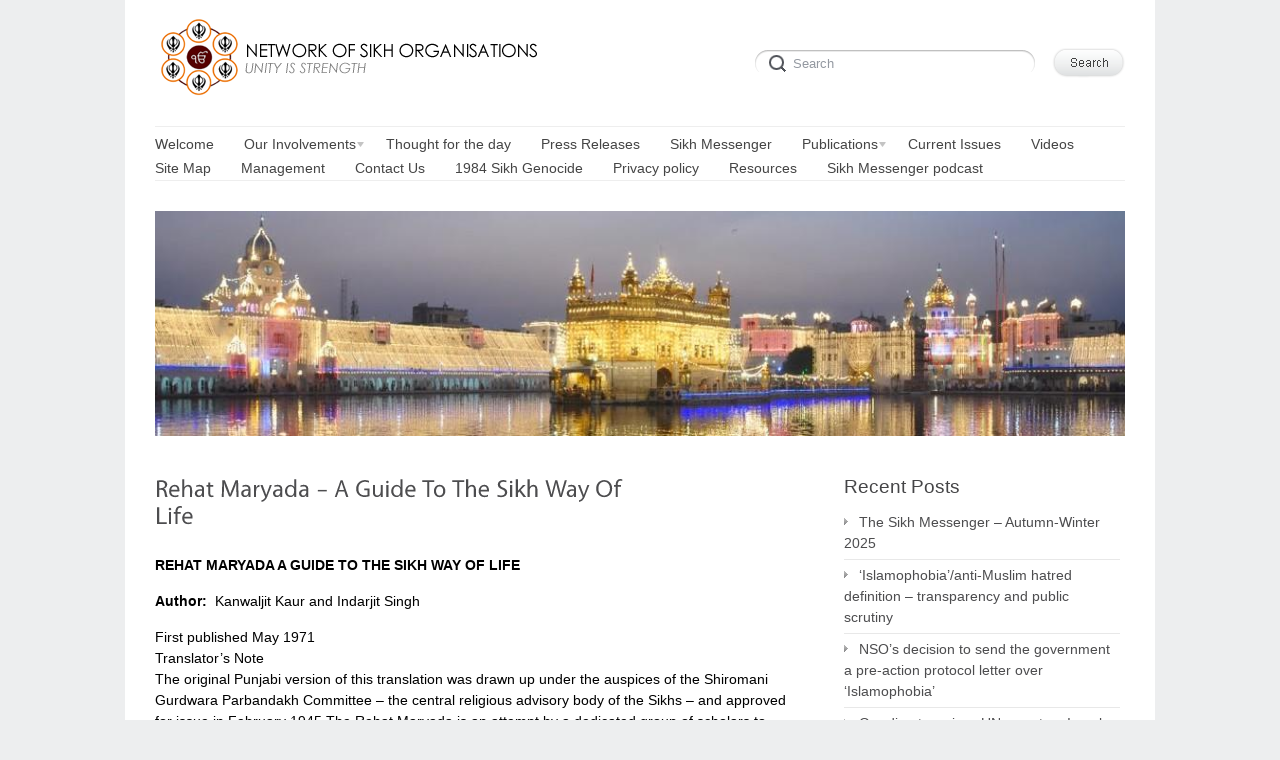

--- FILE ---
content_type: text/html; charset=UTF-8
request_url: https://nsouk.co.uk/rehat-maryada-a-guide-to-the-sikh-way-of-life/
body_size: 26588
content:
<!DOCTYPE html>
<html lang="en-GB">
<head>
<link rel="shortcut icon" href="https://nsouk.co.uk/wp-content/themes/delicate/favicon.ico" />
<meta http-equiv="Content-Type" content="text/html; charset=UTF-8" />
<meta name="viewport" content="width=device-width; initial-scale=1.0" />
<title>Rehat Maryada &#8211; A Guide To The Sikh Way Of Life | Network Of Sikh Organisations</title>
<link rel="profile" href="http://gmpg.org/xfn/11" />
<link rel="pingback" href="https://nsouk.co.uk/xmlrpc.php" />
<meta name='robots' content='max-image-preview:large' />
<link rel="alternate" type="application/rss+xml" title="Network Of Sikh Organisations &raquo; Feed" href="https://nsouk.co.uk/feed/" />
<link rel="alternate" type="application/rss+xml" title="Network Of Sikh Organisations &raquo; Comments Feed" href="https://nsouk.co.uk/comments/feed/" />
<link rel="alternate" type="application/rss+xml" title="Network Of Sikh Organisations &raquo; Rehat Maryada &#8211; A Guide To The Sikh Way Of Life Comments Feed" href="https://nsouk.co.uk/rehat-maryada-a-guide-to-the-sikh-way-of-life/feed/" />
<link rel="alternate" title="oEmbed (JSON)" type="application/json+oembed" href="https://nsouk.co.uk/wp-json/oembed/1.0/embed?url=https%3A%2F%2Fnsouk.co.uk%2Frehat-maryada-a-guide-to-the-sikh-way-of-life%2F" />
<link rel="alternate" title="oEmbed (XML)" type="text/xml+oembed" href="https://nsouk.co.uk/wp-json/oembed/1.0/embed?url=https%3A%2F%2Fnsouk.co.uk%2Frehat-maryada-a-guide-to-the-sikh-way-of-life%2F&#038;format=xml" />
<style id='wp-img-auto-sizes-contain-inline-css' type='text/css'>
img:is([sizes=auto i],[sizes^="auto," i]){contain-intrinsic-size:3000px 1500px}
/*# sourceURL=wp-img-auto-sizes-contain-inline-css */
</style>
<style id='wp-emoji-styles-inline-css' type='text/css'>

	img.wp-smiley, img.emoji {
		display: inline !important;
		border: none !important;
		box-shadow: none !important;
		height: 1em !important;
		width: 1em !important;
		margin: 0 0.07em !important;
		vertical-align: -0.1em !important;
		background: none !important;
		padding: 0 !important;
	}
/*# sourceURL=wp-emoji-styles-inline-css */
</style>
<style id='wp-block-library-inline-css' type='text/css'>
:root{--wp-block-synced-color:#7a00df;--wp-block-synced-color--rgb:122,0,223;--wp-bound-block-color:var(--wp-block-synced-color);--wp-editor-canvas-background:#ddd;--wp-admin-theme-color:#007cba;--wp-admin-theme-color--rgb:0,124,186;--wp-admin-theme-color-darker-10:#006ba1;--wp-admin-theme-color-darker-10--rgb:0,107,160.5;--wp-admin-theme-color-darker-20:#005a87;--wp-admin-theme-color-darker-20--rgb:0,90,135;--wp-admin-border-width-focus:2px}@media (min-resolution:192dpi){:root{--wp-admin-border-width-focus:1.5px}}.wp-element-button{cursor:pointer}:root .has-very-light-gray-background-color{background-color:#eee}:root .has-very-dark-gray-background-color{background-color:#313131}:root .has-very-light-gray-color{color:#eee}:root .has-very-dark-gray-color{color:#313131}:root .has-vivid-green-cyan-to-vivid-cyan-blue-gradient-background{background:linear-gradient(135deg,#00d084,#0693e3)}:root .has-purple-crush-gradient-background{background:linear-gradient(135deg,#34e2e4,#4721fb 50%,#ab1dfe)}:root .has-hazy-dawn-gradient-background{background:linear-gradient(135deg,#faaca8,#dad0ec)}:root .has-subdued-olive-gradient-background{background:linear-gradient(135deg,#fafae1,#67a671)}:root .has-atomic-cream-gradient-background{background:linear-gradient(135deg,#fdd79a,#004a59)}:root .has-nightshade-gradient-background{background:linear-gradient(135deg,#330968,#31cdcf)}:root .has-midnight-gradient-background{background:linear-gradient(135deg,#020381,#2874fc)}:root{--wp--preset--font-size--normal:16px;--wp--preset--font-size--huge:42px}.has-regular-font-size{font-size:1em}.has-larger-font-size{font-size:2.625em}.has-normal-font-size{font-size:var(--wp--preset--font-size--normal)}.has-huge-font-size{font-size:var(--wp--preset--font-size--huge)}.has-text-align-center{text-align:center}.has-text-align-left{text-align:left}.has-text-align-right{text-align:right}.has-fit-text{white-space:nowrap!important}#end-resizable-editor-section{display:none}.aligncenter{clear:both}.items-justified-left{justify-content:flex-start}.items-justified-center{justify-content:center}.items-justified-right{justify-content:flex-end}.items-justified-space-between{justify-content:space-between}.screen-reader-text{border:0;clip-path:inset(50%);height:1px;margin:-1px;overflow:hidden;padding:0;position:absolute;width:1px;word-wrap:normal!important}.screen-reader-text:focus{background-color:#ddd;clip-path:none;color:#444;display:block;font-size:1em;height:auto;left:5px;line-height:normal;padding:15px 23px 14px;text-decoration:none;top:5px;width:auto;z-index:100000}html :where(.has-border-color){border-style:solid}html :where([style*=border-top-color]){border-top-style:solid}html :where([style*=border-right-color]){border-right-style:solid}html :where([style*=border-bottom-color]){border-bottom-style:solid}html :where([style*=border-left-color]){border-left-style:solid}html :where([style*=border-width]){border-style:solid}html :where([style*=border-top-width]){border-top-style:solid}html :where([style*=border-right-width]){border-right-style:solid}html :where([style*=border-bottom-width]){border-bottom-style:solid}html :where([style*=border-left-width]){border-left-style:solid}html :where(img[class*=wp-image-]){height:auto;max-width:100%}:where(figure){margin:0 0 1em}html :where(.is-position-sticky){--wp-admin--admin-bar--position-offset:var(--wp-admin--admin-bar--height,0px)}@media screen and (max-width:600px){html :where(.is-position-sticky){--wp-admin--admin-bar--position-offset:0px}}

/*# sourceURL=wp-block-library-inline-css */
</style><style id='global-styles-inline-css' type='text/css'>
:root{--wp--preset--aspect-ratio--square: 1;--wp--preset--aspect-ratio--4-3: 4/3;--wp--preset--aspect-ratio--3-4: 3/4;--wp--preset--aspect-ratio--3-2: 3/2;--wp--preset--aspect-ratio--2-3: 2/3;--wp--preset--aspect-ratio--16-9: 16/9;--wp--preset--aspect-ratio--9-16: 9/16;--wp--preset--color--black: #000000;--wp--preset--color--cyan-bluish-gray: #abb8c3;--wp--preset--color--white: #ffffff;--wp--preset--color--pale-pink: #f78da7;--wp--preset--color--vivid-red: #cf2e2e;--wp--preset--color--luminous-vivid-orange: #ff6900;--wp--preset--color--luminous-vivid-amber: #fcb900;--wp--preset--color--light-green-cyan: #7bdcb5;--wp--preset--color--vivid-green-cyan: #00d084;--wp--preset--color--pale-cyan-blue: #8ed1fc;--wp--preset--color--vivid-cyan-blue: #0693e3;--wp--preset--color--vivid-purple: #9b51e0;--wp--preset--gradient--vivid-cyan-blue-to-vivid-purple: linear-gradient(135deg,rgb(6,147,227) 0%,rgb(155,81,224) 100%);--wp--preset--gradient--light-green-cyan-to-vivid-green-cyan: linear-gradient(135deg,rgb(122,220,180) 0%,rgb(0,208,130) 100%);--wp--preset--gradient--luminous-vivid-amber-to-luminous-vivid-orange: linear-gradient(135deg,rgb(252,185,0) 0%,rgb(255,105,0) 100%);--wp--preset--gradient--luminous-vivid-orange-to-vivid-red: linear-gradient(135deg,rgb(255,105,0) 0%,rgb(207,46,46) 100%);--wp--preset--gradient--very-light-gray-to-cyan-bluish-gray: linear-gradient(135deg,rgb(238,238,238) 0%,rgb(169,184,195) 100%);--wp--preset--gradient--cool-to-warm-spectrum: linear-gradient(135deg,rgb(74,234,220) 0%,rgb(151,120,209) 20%,rgb(207,42,186) 40%,rgb(238,44,130) 60%,rgb(251,105,98) 80%,rgb(254,248,76) 100%);--wp--preset--gradient--blush-light-purple: linear-gradient(135deg,rgb(255,206,236) 0%,rgb(152,150,240) 100%);--wp--preset--gradient--blush-bordeaux: linear-gradient(135deg,rgb(254,205,165) 0%,rgb(254,45,45) 50%,rgb(107,0,62) 100%);--wp--preset--gradient--luminous-dusk: linear-gradient(135deg,rgb(255,203,112) 0%,rgb(199,81,192) 50%,rgb(65,88,208) 100%);--wp--preset--gradient--pale-ocean: linear-gradient(135deg,rgb(255,245,203) 0%,rgb(182,227,212) 50%,rgb(51,167,181) 100%);--wp--preset--gradient--electric-grass: linear-gradient(135deg,rgb(202,248,128) 0%,rgb(113,206,126) 100%);--wp--preset--gradient--midnight: linear-gradient(135deg,rgb(2,3,129) 0%,rgb(40,116,252) 100%);--wp--preset--font-size--small: 13px;--wp--preset--font-size--medium: 20px;--wp--preset--font-size--large: 36px;--wp--preset--font-size--x-large: 42px;--wp--preset--spacing--20: 0.44rem;--wp--preset--spacing--30: 0.67rem;--wp--preset--spacing--40: 1rem;--wp--preset--spacing--50: 1.5rem;--wp--preset--spacing--60: 2.25rem;--wp--preset--spacing--70: 3.38rem;--wp--preset--spacing--80: 5.06rem;--wp--preset--shadow--natural: 6px 6px 9px rgba(0, 0, 0, 0.2);--wp--preset--shadow--deep: 12px 12px 50px rgba(0, 0, 0, 0.4);--wp--preset--shadow--sharp: 6px 6px 0px rgba(0, 0, 0, 0.2);--wp--preset--shadow--outlined: 6px 6px 0px -3px rgb(255, 255, 255), 6px 6px rgb(0, 0, 0);--wp--preset--shadow--crisp: 6px 6px 0px rgb(0, 0, 0);}:where(.is-layout-flex){gap: 0.5em;}:where(.is-layout-grid){gap: 0.5em;}body .is-layout-flex{display: flex;}.is-layout-flex{flex-wrap: wrap;align-items: center;}.is-layout-flex > :is(*, div){margin: 0;}body .is-layout-grid{display: grid;}.is-layout-grid > :is(*, div){margin: 0;}:where(.wp-block-columns.is-layout-flex){gap: 2em;}:where(.wp-block-columns.is-layout-grid){gap: 2em;}:where(.wp-block-post-template.is-layout-flex){gap: 1.25em;}:where(.wp-block-post-template.is-layout-grid){gap: 1.25em;}.has-black-color{color: var(--wp--preset--color--black) !important;}.has-cyan-bluish-gray-color{color: var(--wp--preset--color--cyan-bluish-gray) !important;}.has-white-color{color: var(--wp--preset--color--white) !important;}.has-pale-pink-color{color: var(--wp--preset--color--pale-pink) !important;}.has-vivid-red-color{color: var(--wp--preset--color--vivid-red) !important;}.has-luminous-vivid-orange-color{color: var(--wp--preset--color--luminous-vivid-orange) !important;}.has-luminous-vivid-amber-color{color: var(--wp--preset--color--luminous-vivid-amber) !important;}.has-light-green-cyan-color{color: var(--wp--preset--color--light-green-cyan) !important;}.has-vivid-green-cyan-color{color: var(--wp--preset--color--vivid-green-cyan) !important;}.has-pale-cyan-blue-color{color: var(--wp--preset--color--pale-cyan-blue) !important;}.has-vivid-cyan-blue-color{color: var(--wp--preset--color--vivid-cyan-blue) !important;}.has-vivid-purple-color{color: var(--wp--preset--color--vivid-purple) !important;}.has-black-background-color{background-color: var(--wp--preset--color--black) !important;}.has-cyan-bluish-gray-background-color{background-color: var(--wp--preset--color--cyan-bluish-gray) !important;}.has-white-background-color{background-color: var(--wp--preset--color--white) !important;}.has-pale-pink-background-color{background-color: var(--wp--preset--color--pale-pink) !important;}.has-vivid-red-background-color{background-color: var(--wp--preset--color--vivid-red) !important;}.has-luminous-vivid-orange-background-color{background-color: var(--wp--preset--color--luminous-vivid-orange) !important;}.has-luminous-vivid-amber-background-color{background-color: var(--wp--preset--color--luminous-vivid-amber) !important;}.has-light-green-cyan-background-color{background-color: var(--wp--preset--color--light-green-cyan) !important;}.has-vivid-green-cyan-background-color{background-color: var(--wp--preset--color--vivid-green-cyan) !important;}.has-pale-cyan-blue-background-color{background-color: var(--wp--preset--color--pale-cyan-blue) !important;}.has-vivid-cyan-blue-background-color{background-color: var(--wp--preset--color--vivid-cyan-blue) !important;}.has-vivid-purple-background-color{background-color: var(--wp--preset--color--vivid-purple) !important;}.has-black-border-color{border-color: var(--wp--preset--color--black) !important;}.has-cyan-bluish-gray-border-color{border-color: var(--wp--preset--color--cyan-bluish-gray) !important;}.has-white-border-color{border-color: var(--wp--preset--color--white) !important;}.has-pale-pink-border-color{border-color: var(--wp--preset--color--pale-pink) !important;}.has-vivid-red-border-color{border-color: var(--wp--preset--color--vivid-red) !important;}.has-luminous-vivid-orange-border-color{border-color: var(--wp--preset--color--luminous-vivid-orange) !important;}.has-luminous-vivid-amber-border-color{border-color: var(--wp--preset--color--luminous-vivid-amber) !important;}.has-light-green-cyan-border-color{border-color: var(--wp--preset--color--light-green-cyan) !important;}.has-vivid-green-cyan-border-color{border-color: var(--wp--preset--color--vivid-green-cyan) !important;}.has-pale-cyan-blue-border-color{border-color: var(--wp--preset--color--pale-cyan-blue) !important;}.has-vivid-cyan-blue-border-color{border-color: var(--wp--preset--color--vivid-cyan-blue) !important;}.has-vivid-purple-border-color{border-color: var(--wp--preset--color--vivid-purple) !important;}.has-vivid-cyan-blue-to-vivid-purple-gradient-background{background: var(--wp--preset--gradient--vivid-cyan-blue-to-vivid-purple) !important;}.has-light-green-cyan-to-vivid-green-cyan-gradient-background{background: var(--wp--preset--gradient--light-green-cyan-to-vivid-green-cyan) !important;}.has-luminous-vivid-amber-to-luminous-vivid-orange-gradient-background{background: var(--wp--preset--gradient--luminous-vivid-amber-to-luminous-vivid-orange) !important;}.has-luminous-vivid-orange-to-vivid-red-gradient-background{background: var(--wp--preset--gradient--luminous-vivid-orange-to-vivid-red) !important;}.has-very-light-gray-to-cyan-bluish-gray-gradient-background{background: var(--wp--preset--gradient--very-light-gray-to-cyan-bluish-gray) !important;}.has-cool-to-warm-spectrum-gradient-background{background: var(--wp--preset--gradient--cool-to-warm-spectrum) !important;}.has-blush-light-purple-gradient-background{background: var(--wp--preset--gradient--blush-light-purple) !important;}.has-blush-bordeaux-gradient-background{background: var(--wp--preset--gradient--blush-bordeaux) !important;}.has-luminous-dusk-gradient-background{background: var(--wp--preset--gradient--luminous-dusk) !important;}.has-pale-ocean-gradient-background{background: var(--wp--preset--gradient--pale-ocean) !important;}.has-electric-grass-gradient-background{background: var(--wp--preset--gradient--electric-grass) !important;}.has-midnight-gradient-background{background: var(--wp--preset--gradient--midnight) !important;}.has-small-font-size{font-size: var(--wp--preset--font-size--small) !important;}.has-medium-font-size{font-size: var(--wp--preset--font-size--medium) !important;}.has-large-font-size{font-size: var(--wp--preset--font-size--large) !important;}.has-x-large-font-size{font-size: var(--wp--preset--font-size--x-large) !important;}
/*# sourceURL=global-styles-inline-css */
</style>

<style id='classic-theme-styles-inline-css' type='text/css'>
/*! This file is auto-generated */
.wp-block-button__link{color:#fff;background-color:#32373c;border-radius:9999px;box-shadow:none;text-decoration:none;padding:calc(.667em + 2px) calc(1.333em + 2px);font-size:1.125em}.wp-block-file__button{background:#32373c;color:#fff;text-decoration:none}
/*# sourceURL=/wp-includes/css/classic-themes.min.css */
</style>
<link rel='stylesheet' id='cntctfrm_form_style-css' href='https://nsouk.co.uk/wp-content/plugins/contact-form-plugin/css/form_style.css?ver=4.3.6' type='text/css' media='all' />
<link rel='stylesheet' id='default-css' href='https://nsouk.co.uk/wp-content/themes/delicate/style.css' type='text/css' media='all' />
<script type="text/javascript" src="https://nsouk.co.uk/wp-includes/js/jquery/jquery.min.js?ver=3.7.1" id="jquery-core-js"></script>
<script type="text/javascript" src="https://nsouk.co.uk/wp-includes/js/jquery/jquery-migrate.min.js?ver=3.4.1" id="jquery-migrate-js"></script>
<script type="text/javascript" src="https://nsouk.co.uk/wp-content/themes/delicate/js/superfish.js?ver=2.9.2" id="superfish-js"></script>
<script type="text/javascript" src="https://nsouk.co.uk/wp-content/themes/delicate/js/jquery.cycle.all.min.js" id="cycle-js"></script>
<script type="text/javascript" src="https://nsouk.co.uk/wp-content/themes/delicate/js/cufon.js?ver=1.09i" id="cufon-js"></script>
<script type="text/javascript" src="https://nsouk.co.uk/wp-content/themes/delicate/js/Vegur_400.font.js" id="Vegur_400-js"></script>
<link rel="https://api.w.org/" href="https://nsouk.co.uk/wp-json/" /><link rel="alternate" title="JSON" type="application/json" href="https://nsouk.co.uk/wp-json/wp/v2/pages/289" /><link rel="EditURI" type="application/rsd+xml" title="RSD" href="https://nsouk.co.uk/xmlrpc.php?rsd" />
<meta name="generator" content="WordPress 6.9" />
<link rel="canonical" href="https://nsouk.co.uk/rehat-maryada-a-guide-to-the-sikh-way-of-life/" />
<link rel='shortlink' href='https://nsouk.co.uk/?p=289' />
<meta name="template" content="delicate 3.5.5" />
<meta name="generator" content="NattyWP Framework Version 2.1.5" />
<meta name="description" content="Where Unity Is Strength " />
<link href="http://nsouk.co.uk/wp-content/uploads/2013/11/favicon4.png" rel="shortcut icon" type="image/x-icon" />
<link rel="stylesheet" type="text/css" href="https://nsouk.co.uk/wp-content/themes/delicate/functions/css/shortcodes.css" media="screen" /><script type="text/javascript" src="https://nsouk.co.uk/wp-content/themes/delicate/functions/js/shortcode.js"></script><style type="text/css">

	.topnav a {
		font-size: 14px;
	}

	.topnav a {
		color: #454545;
	}

	.topnav a:hover, .topnav ul.children > li > a:hover, .topnav ul.children > li > a:hover span {
		color: #ff0505;
	}

	body {
		font-size: 14px;
	}

	.post {
		color: #000000;
	}

	.post a {
		color: #0E73B8;
	}

	.post a:hover {
		color: #ff0505;
	}

	#sidebar li.widget, #sidebar h2 {
		color: #454547;
	}

	#sidebar li.widget a {
		color: #4D4D4F;
	}

	#sidebar li.widget a:hover {
		color: #0E73B8;
	}

</style><!--[if IE 6]><style type="text/css">
            img.png {
            filter: expression(
            (runtimeStyle.filter == '') ? runtimeStyle.filter = 'progid:DXImageTransform.Microsoft.AlphaImageLoader(src='+src+', sizingMethod=scale)' : '',
            width = width,
            src = 'https://nsouk.co.uk/wp-content/themes/delicate/images/px.gif');
    }
        </style><![endif]--><!--[if IE 6]><script type="text/javascript" src="https://nsouk.co.uk/wp-content/themes/delicate/js/menu.js"></script><![endif]--><style type="text/css">.recentcomments a{display:inline !important;padding:0 !important;margin:0 !important;}</style>	<style type="text/css">
           .head-img .tagline {display:none;}
        .content-pad,
    .slideshow-bg .slideshow, .slideshow-bg .slideshow > div,
    .head-img img {width:970px;}
	</style>
	</head>

<body class="wp-singular page-template-default page page-id-289 wp-theme-delicate">
<div class="content-pad">
<div id="header">
	<div id="logo"><a href="https://nsouk.co.uk"><img src="http://nsouk.co.uk/wp-content/uploads/2013/10/nsologo.gif" border="0" class="png" alt="Network Of Sikh Organisations" /></a></div>	     
  <div id="top_search"> 
      <form method="get" id="searchforma" class="search" action="https://nsouk.co.uk/">	
    <input type="text" class="search-input png_crop" title="search" value="Search" onblur="if (!value)value='Search'" onclick="value=''" id="edit-search-theme-form-keys" name="s" />
    <input type="image" alt="Search" title="Search" class="search-submit png_crop" name="op" value="" src="https://nsouk.co.uk/wp-content/themes/delicate/images/submit.png"/>
</form><div style="clear:both;"></div>  </div>
  </div>

<div class="top">
    <div id="menu">	
       <ul id="nav-ie" class="topnav fl fr sf-js-enabled sf-shadow"><li id="menu-item-56" class="menu-item menu-item-type-post_type menu-item-object-page menu-item-home menu-item-56"><a href="https://nsouk.co.uk/"><span>Welcome</span></a></li>
<li id="menu-item-49" class="menu-item menu-item-type-post_type menu-item-object-page menu-item-has-children menu-item-49"><a href="https://nsouk.co.uk/our-involvements/"><span>Our Involvements</span></a>
<ul class="sub-menu">
	<li id="menu-item-50" class="menu-item menu-item-type-post_type menu-item-object-page menu-item-50"><a href="https://nsouk.co.uk/our-involvements/chaplaincy/"><span>Chaplaincy</span></a></li>
	<li id="menu-item-51" class="menu-item menu-item-type-post_type menu-item-object-page menu-item-51"><a href="https://nsouk.co.uk/our-involvements/education/"><span>Education</span></a></li>
	<li id="menu-item-52" class="menu-item menu-item-type-post_type menu-item-object-page menu-item-52"><a href="https://nsouk.co.uk/our-involvements/health/"><span>Health</span></a></li>
	<li id="menu-item-53" class="menu-item menu-item-type-post_type menu-item-object-page menu-item-53"><a href="https://nsouk.co.uk/our-involvements/media/"><span>Media</span></a></li>
	<li id="menu-item-54" class="menu-item menu-item-type-post_type menu-item-object-page menu-item-54"><a href="https://nsouk.co.uk/our-involvements/national-and-international-projection-of-sikhism/"><span>National and International projection of Sikhism</span></a></li>
	<li id="menu-item-55" class="menu-item menu-item-type-post_type menu-item-object-page menu-item-55"><a href="https://nsouk.co.uk/our-involvements/working-with-national-bodies/"><span>Working with national bodies</span></a></li>
	<li id="menu-item-132" class="menu-item menu-item-type-post_type menu-item-object-page menu-item-132"><a href="https://nsouk.co.uk/our-involvements/sikh-consultancy-service/"><span>Sikh Consultancy Service</span></a></li>
	<li id="menu-item-128" class="menu-item menu-item-type-post_type menu-item-object-page menu-item-128"><a href="https://nsouk.co.uk/our-involvements/sikh-women-support-group/"><span>Sikh Women Support Group</span></a></li>
	<li id="menu-item-125" class="menu-item menu-item-type-post_type menu-item-object-page menu-item-125"><a href="https://nsouk.co.uk/our-involvements/sikh-heritage/"><span>Sikh Heritage</span></a></li>
</ul>
</li>
<li id="menu-item-88" class="menu-item menu-item-type-taxonomy menu-item-object-category menu-item-88"><a href="https://nsouk.co.uk/category/thought-for-the-day/"><span>Thought for the day</span></a></li>
<li id="menu-item-180" class="menu-item menu-item-type-taxonomy menu-item-object-category menu-item-180"><a href="https://nsouk.co.uk/category/press-releases/"><span>Press Releases</span></a></li>
<li id="menu-item-224" class="menu-item menu-item-type-taxonomy menu-item-object-category menu-item-224"><a href="https://nsouk.co.uk/category/sikh-messenger/"><span>Sikh Messenger</span></a></li>
<li id="menu-item-108" class="menu-item menu-item-type-taxonomy menu-item-object-category current-menu-ancestor current-menu-parent menu-item-has-children menu-item-108"><a href="https://nsouk.co.uk/category/publications/"><span>Publications</span></a>
<ul class="sub-menu">
	<li id="menu-item-290" class="menu-item menu-item-type-post_type menu-item-object-page current-menu-item page_item page-item-289 current_page_item menu-item-290"><a href="https://nsouk.co.uk/rehat-maryada-a-guide-to-the-sikh-way-of-life/" aria-current="page"><span>Rehat Maryada &#8211; A Guide To The Sikh Way Of Life</span></a></li>
</ul>
</li>
<li id="menu-item-283" class="menu-item menu-item-type-taxonomy menu-item-object-category menu-item-283"><a href="https://nsouk.co.uk/category/current-issues/"><span>Current Issues</span></a></li>
<li id="menu-item-168" class="menu-item menu-item-type-taxonomy menu-item-object-category menu-item-168"><a href="https://nsouk.co.uk/category/videos/"><span>Videos</span></a></li>
<li id="menu-item-134" class="menu-item menu-item-type-post_type menu-item-object-page menu-item-134"><a href="https://nsouk.co.uk/site-map/"><span>Site Map</span></a></li>
<li id="menu-item-74" class="menu-item menu-item-type-post_type menu-item-object-page menu-item-74"><a href="https://nsouk.co.uk/management/"><span>Management</span></a></li>
<li id="menu-item-137" class="menu-item menu-item-type-post_type menu-item-object-page menu-item-137"><a href="https://nsouk.co.uk/contact-us/"><span>Contact Us</span></a></li>
<li id="menu-item-433" class="menu-item menu-item-type-taxonomy menu-item-object-category menu-item-433"><a href="https://nsouk.co.uk/category/1984-sikh-genocide/"><span>1984 Sikh Genocide</span></a></li>
<li id="menu-item-1353" class="menu-item menu-item-type-post_type menu-item-object-page menu-item-1353"><a href="https://nsouk.co.uk/network-of-sikh-organisations-nso-privacy-policy/"><span>Privacy policy</span></a></li>
<li id="menu-item-1959" class="menu-item menu-item-type-post_type menu-item-object-page menu-item-1959"><a href="https://nsouk.co.uk/resources/"><span>Resources</span></a></li>
<li id="menu-item-1977" class="menu-item menu-item-type-post_type menu-item-object-page menu-item-1977"><a href="https://nsouk.co.uk/the-sikh-messenger-podcast-series/"><span>Sikh Messenger podcast</span></a></li>
</ul>    </div>                
</div> <!-- END top -->
<div class="clear"></div>
<div class="head-img">
        <div class="tagline">Where Unity Is Strength</div>
      <img src="https://nsouk.co.uk/wp-content/uploads/2013/11/cropped-gt3.jpg" width="970" height="225" alt="Header" />
    </div>
<!-- END Header --> 
<div id="main">		
	<div class="columns">      
    <div class="narrowcolumn singlepage no">
     
     							
			<div class="post">            	
          <div class="title"><h2>Rehat Maryada &#8211; A Guide To The Sikh Way Of Life</h2></div>                
          <div class="entry">
               
               <p><b>REHAT MARYADA A GUIDE TO THE SIKH WAY OF LIFE</b></p>
<p><b>Author:</b>  Kanwaljit Kaur and Indarjit Singh</p>
<p>First published May 1971<br />
Translator&#8217;s Note<br />
The original Punjabi version of this translation was drawn up under the auspices of the Shiromani Gurdwara Parbandakh Committee – the central religious advisory body of the Sikhs – and approved for issue in February 1945.The Rehat Maryada is an attempt by a dedicated group of scholars to summarise the main teachings of the Gurus and outline the Sikh way of life. For further explanation and enlightment one cannot do better than to refer to the Guru Granth (Main Sikh Scripture) and other Sikh scriptures, English translations of which are now available.<br />
INTRODUCTION<br />
What is a Sikh?A Sikh is any person whose faith consists of belief in one God, the Ten Gurus, the Guru Granth and other scriptures and teachings of the Ten Gurus. Additionally, he or she must believe in the necessity and importance of &#8220;Amrit&#8221; (the Sikh baptism ceremony).<br />
<b><br />
Essential Beliefs<br />
</b>Sikhism is concerned both with a person&#8217;s life as an individual and with his corporate life as a member of the Sikh Community.</p>
<p>The following two sections are devoted to a fuller explanation of both these aspects of Sikhism.<br />
<b><br />
SECTION 1</b></p>
<p>SIKHISM AND THE INDIVIDUAL</p>
<p>As regards the individual, Sikhism is concerned with:<br />
I. Study of the scriptures and meditation on God<br />
II. Living according to the Gurus&#8217; teaching<br />
III. Active service to the community.<br />
<b><br />
I. Study of the scriptures and meditation on God<br />
</b><br />
1. A Sikh should,<br />
Rise early, bathe and meditate on the one true God.</p>
<p>2. The following scriptures should be read or recited:<br />
(a) <i>Japji Sahib,</i> and (b) <i>Jap Sahib and Ten Swayas</i> Early morning prayer.<br />
(c) <i>Sodar, Rehiras</i> Evening prayer.</p>
<p>This includes: nine shabads from the Guru Granth (from <i>Saren pera ki rakho sarma), Benthi Choupai Patshai Das</i> (from <i>Hamri Karo hath de racha</i> to<i> Dusht dokh tu laio bachai), Swaya Pae gaha jab te tumre, Sagal diwar ko chad ke,</i> the first five stanzas and the last stanza of the <i>Anand Sahib, Mundawni</i> and <i>Slok Muhala Panjwa Tera kita jato nahi.<br />
</i><br />
(d) <i>Sohila</i> (late evening prayer said before retiring).</p>
<p>3. The Ardas<br />
This is a short direct prayer to God and occupies a somewhat similar position in the Sikh religion to the Lord’s Prayer in Christianity. Its format is as follows, with the first eight and last two lines being obligatory:<br />
<b><br />
ARDAS<br />
</b><br />
Having first remembered God Almighty, think of Guru Nanak; Then of Angad Guru and Amar Das and Ram Das; may they help us! Remember Arjan, Hargovind and the holy Har Rai. Let us think of the holy Harkishan, whose sight dispels all sorrows. Let us remember Teg Bahadur, and nine treasures shall come hastening to our homes.<br />
May they all assist us everywhere.<br />
May the Tenth King, the holy Guru Gobind Singh, the lord of the hosts and the protector of the faith, assist us everywhere.<br />
Turn your thoughts, O Khalsa, to the teachings of Guru Granth Sahib and call on God.<br />
Waheguru!<br />
The Five Loves Ones, the Master’s four sons, the forty Saved Ones, and other righteous, steadfast and long-suffering souls: think of their deeds and call on God.<br />
Waheguru!<br />
Those men and women who, keeping the Name in their hearts, shared their earnings with others; who plied the sword and practised charity; who saw others’ faults but overlooked them, think of their deeds and call on God.<br />
Waheguru!<br />
Those who for their religion allowed themselves to be cut up limb by limb, had their scalps scraped off, were broken on the wheel, were sawn or flayed alive, think of their sweet resignation and call on God.<br />
Waheguru!<br />
Those who, to purge the temples of long standing evils, suffered themselves to be ruthlessly beaten or imprisoned, to be shot, cut up or burnt alive with kerosene oil, but did not make any resistance or utter even a sigh of complaint; think of their patient faith and call on God<br />
Waheguru!<br />
Think of al the different temples, thrones of religious authority and other places hallowed by the touch of the Guru’s feet, and call on God.<br />
Waheguru!<br />
Now the whole Khalsa offer his prayers.<br />
Let the whole Khalsa bring to his mind the Name of the wonderful Lord;<br />
And as he thinks of Him, may he feel completely blessed.<br />
May God’s protection and grace extend to all the bodies of the Khalsa wherever they are.<br />
May the Lord’s glory be fulfilled and His dispensations prevail.<br />
May victory attend our Charity and our Arms.<br />
May the God’s sword help us.<br />
May the Khalsa always triumph.<br />
May the Sikh choirs banners, mansions abide forever and ever.<br />
The kingdom of justice come.<br />
May the Sikhs be united in love.<br />
May the hearts of the Sikhs be humble, but their wisdom exalted, their wisdom in the keeping of the Lord, O Khalsa, say the Lord is wonderful.<br />
Waheguru!<br />
O true King, O loved father, we have sung Thy sweet hymns, heard Thy life-giving Word, and have discoursed on Thy manifold blessings. May these things find a loving place in our hearts and serve to draw our souls towards Thee<br />
Save us, 0 Father, from lust, wrath, greed, undue attachment and pride; and keep us always attached to Thy feet<br />
Grant to Thy Sikhs the gift of Sikhism, the gift of Thy Name, the gift of faith, the gift of confidence in Thee, and the gift of reading and understanding Thy holy Word<br />
O kind Father, loving Father, through Thy mercy we have spent our day in peace and happiness; grant that we may, according to thy will, do what is right.<br />
Give us light, give us understanding, so that we may know what pleases Thee.<br />
We offer this prayer in Thy presence O wonderful Lord:<br />
Forgive us our sins. Help us in keeping ourselves pure<br />
Bring us into the fellowship of only those men of love in whose company we may remember Thy name<br />
Through Nanak may Thy Name forever be on the increase<br />
And may all men prosper by Thy grace.</p>
<p>On conclusion of the Ardas, the whole congregation bows before the Guru Granth and, rising again, say in unison:<br />
<i>Waheguru Ji ka Khalsa, Siri Waheguru Ji ki Fateh.</i><br />
Which is translated as:<br />
&#8220;Hail Khalsa of the wonderful Lord who is always victorious.&#8221;<br />
This is followed by a spirited <i>Sat Siri Akal</i>, which has been variously translated as &#8220;The true God&#8221; or &#8220;God is truth.&#8221;</p>
<p>During the <i>Ardas,</i> the congregation should stand with palms together in prayer, with the person actually saying the <i>Ardas</i> standing immediately in front of the Assembly facing the Guru Granth. If the Granth is not present, the direction faced is immaterial.</p>
<p>If the <i>Ardas</i> is said especially for the benefit of a particular person or group, only they need rise.<br />
<b><br />
4. Congregational Devotion</b></p>
<p>The Gurdwara</p>
<p>(a) Study of and meditation on the scriptures within the congregation is very important, and Sikhs are urged to visit the Gurdwara as often as possible,</p>
<p>(b) The Guru<i> Granth </i>should be opened for reading daily but should not be left in the open position, unless still in use, overnight.</p>
<p>The <i>Granth</i> is usually closed after the <i>Rehiras</i> but may be kept open as long as the Granthi or another bona fide person is present or likely to be present, so that there is no possibility of the <i>Granth</i> being irreverently handled.</p>
<p>(c) The Guru<i> Granth</i> should be opened, read and closed with reverence. It should be in an elevated position on a form or stool in clean well-lit surroundings. It should be opened with care with small cushions being used for support and a<i>Ramala</i> (cover cloth) used to cover it in between readings whilst in the open position. A canopy should be erected over the area in which the Guru<i> Granth</i> is placed.</p>
<p>(d) No articles other than the above mentioned are to be used. Rituals derived from the other religions, such as the ceremonial lighting of candles, burning of joss stocks, idol worship and the ceremonial ringing of bells are completely forbidden. Candles may, however, be used purely for lighting and the use of joss sticks, flowers etc., is allowed for deodorising or purifying the atmosphere.</p>
<p>(e) No other book should be afforded the same reverence in the Gurdwara as the Guru<i> Granth</i>, and no irreligious event may be celebrated there. The Gurdwara can, however, be used for any assembly in the furtherance of the cause of religion.</p>
<p>(f) Such superstitious practices as touching the nose or forehead against the stool or form on which the Guru<i>Granth</i> is placed, the placing of water under the stool, idol worship or even bowing before the pictures of the Gurus, are strictly forbidden</p>
<p>(g) The <i>Ardas</i> should be said before the Guru<i> Granth</i> is moved from one place to another. Anyone who carries the Guru<i> Granth</i> should, preferably, walk barefooted, but shoes may be worn if special circumstances make this desirable.</p>
<p>(h) A <i>shabad</i> should be selected at random from the Guru Granth after the completion of the <i>Ardas</i>.</p>
<p>(i) Whenever the Guru<i> Granth</i> is moved, everyone present should stand up to show reverence.</p>
<p>(j) Shoes must be removed before entering the Gurdwara and the feet, if dirty, should be washed.</p>
<p>(k) A clockwise direction should be adopted when walking round either the<i> Guru Granth</i> or the Gurdwara.</p>
<p>(l) Anyone irrespective of caste or creed, may enter a Gurdwara, provided they do not carry tobacco or anything else specifically forbidden by the Sikh religion.</p>
<p>(m) After entering the Gurdwara, the Sikh should greet the congregation, the living image of the Guru, with the words:<br />
<i><br />
Waheguru Ji Ka Khalsa, Siri Waheguru Ji Ki Fateh.<br />
</i>(Hail Khalsa of the wonderful Lord who is always victorious.)</p>
<p>(n) In the congregation, no distinction should be made between Sikh and non Sikh; between social position or caste.</p>
<p>(o) To sit on special cushions, chairs, couches or sofas whilst in the congregation, or to show any other distinction or superiority, is contrary to Sikhism.</p>
<p>(p) No one should sit bareheaded in the congregation, while the Guru Granth is open. It is contrary to Sikh belief for women to cover their faces or to wear purda.</p>
<p>(q) There are four seats of Sikh religious authority:</p>
<p>(i) Siri Akal Takhit Sahib, Amritsar.<br />
(ii) Takhit Siri Patna Sahib.<br />
(iii) Takhit Siri Kesgarh Sahib, Anandpur.<br />
(iv) Takhit Siri Hazur Sahib.</p>
<p>(r) Only Sikhs who have had <i>Amrit</i> (baptism) and observe the five Ks are allowed in certain areas of the Takhits.</p>
<p>(s) The Sikh flag should be flown from a high place on every Gurdwara. The colour can be either saffron or blue and should be adorned with the distinctive Sikh symbol incorporating the <i>Khanda</i> or double edged sword.</p>
<p>(t) A large drum should be kept in the Gurdwara and sounded at appropriate times.<br />
<b><br />
Kirtan (Singing of Hymns)</b></p>
<p>(a) <i>Kirtan</i> consists of the singing of hymns from the scriptures composed in classical Indian musical style.</p>
<p>(b) <i>Kirtan</i> performed in the congregation should be sung by Sikhs.</p>
<p>(c) <i>Kirtan</i> should consist of musical adaptations of, either hymns by the Gurus, or the explanations of the Gurus writings by Bhai Nand Lal or Bhai Gurdas.</p>
<p>(d) While composing musical adaptations of hymns, no addition or subtraction may be made to or from the original words.</p>
<p>(e) To bow one&#8217;s head before the Guru Granth, to show reverence to the congregation, to read or hear readings from the Guru Granth, is equivalent to being graced by the presence of the true Guru. Simply opening the Guru Granth to look at it, is however a superstition and is contrary to Sikhism.</p>
<p>(f) Only one form of devotion at a time should be practised by the congregation, whether it be the singing of hymns, the reading of scriptures or listening to sermons or religious lectures.</p>
<p>(g) During a service, the person who sits in attendance at the Guru Granth should be a Sikh.</p>
<p>(h) Only a Sikh should sing hymns during a service, but all persons are free to sing or read these for themselves outside the assembly.</p>
<p>(i) The Guru Granth is often opened to read a lesson or message from a page chosen completely at random. When this is done, the lesson chosen is the one at the top of the left hand page, and if it commences on the previous page, the reading should also start there.<br />
If a <i>Var</i>(ode) has been selected, then the whole <i>Pauri</i>(stanza), including<i>Salokas</i>(staves), shouls be read as far as the sentence that concludes with the words “,i&gt;Nanak Nam.”</p>
<p>(j) Such random readings as described above should be used to conclude a service after the saying of the <i>Ardas</i><br />
<b><br />
Sidharan Path (Normal reading of the Guru Granth)<br />
</b><br />
(a) Every Sikh should try to keep a separate place in his or her own home for reading and studying the Guru Granth.</p>
<p>(b) Every Sikh should learn ,<i>Gurmukhi</i> and read the Guru Granth.</p>
<p>(c) Every Sikh should read a lesson (<i>Hukum</i>) from the Guru Granth before taking a morning meal. If this is not possible for any reason, the reading should be done later in the day. However, one should not have superstitious fears, if one cannot comply with this requirement or, if one is unable to see or read the Granth at times of difficulty or before undertaking a long journey.</p>
<p>(d) It is desirable that a Sikh should complete a full reading of the Guru Granth in the course of one or two months.</p>
<p>(e) Before beginning a new reading of the Guru Granth, the first five and the last verse of the ,<i>Anand Sahib</i> should be said followed by the <i>Ardas</i> and reading of a lesson. The new full reading of the Guru Granth should then commence with the<i>Japji Sahib</i>.<br />
<b><br />
Akhand Path (Non-stop reading of the Guru Granth)<br />
</b><br />
(a) <i>Akhand Path</i> is done to mark special occasions of great joy, sorrow or distress. The complete reading (carried out by a number of people in a series of shifts) takes approximately 48 hours. The reading must be clear and accurate and not too fast, so that it can be easily understood.</p>
<p>(b) Any person who asks for or arranges<i>Akhand Path</i> to be earned out should, as far as possible, ensure that the reading is done by himself, his family or friends. If, for any reason, such a person is unable to help with the reading, he should at least listen to as much of the reading as possible. It is wrong for people to ask for <i>Akhand Path</i> to be said, without their being prepared to either read or listen to it. Those asked to help with the reading may be given food and sustenance, according to the means of those that arrange the <i>Path</i>.</p>
<p>(c) No other book must be read whilst Path is being carried out.</p>
<p>(d) Before starting <i>Akhand Path</i>, the first five verses and the last verse of the<i>Anand Sahib</i> should be read followed by the <i>Ardas</i> and <i>Hukum</i>. This should be followed by the distribution of <i>Kara Prashad</i> (Holy Sweet) to the congregation. The <i>Akhand Path</i> can then be commenced.</p>
<p>(e) A completed reading (either continuous or non continuous) of the Guru Granth should be followed by a reading of either the <i>Mundawni</i> or <i>Rag Mala</i>. <i>The Anand Sahib</i> is then read and followed by the <i>Ardas</i> and <i>Hukum</i>. After <i>Akhand Path, Kara Prashad</i> is distributed to the congregation.</p>
<p>(f) At the time of the <i>Akhand Path</i> it is usual to give donations for the upkeep of the Gurdwara and for the furtherance of Sikhism. This should be given according to one&#8217;s means.<br />
<b><br />
Kara Prashad<br />
</b><br />
(a) This is made from a mixture of plain flour or semolina cooked with equal quantities of butter and sugar. Hymns should be sung whilst the <i>Kara Prashad</i> is being prepared. After preparation, the <i>Prashad</i> is placed on a small stool near the Guru Granth. The first five verses and the last verse of the <i>Anand Sahib</i> are then said and followed by the <i>Ardas</i> and <i>Hukum</i>, after which the <i>Prashad</i> is ready for distribution. The first five portions symbolise the memory of the first five baptised Sikhs (<i>Panch Piare</i>).</p>
<p>(b) No favouritism or greed must be shown in the distribution or acceptance of <i>Kara Prashad</i>.<br />
<b><br />
Ketha (Exposition or commentary on the Gurus&#8217; teachings)</b></p>
<p>Expositions or commentaries on the Gurus&#8217; teachings should be given to the congregation by a practising Sikh.<br />
<b><br />
Lectures<br />
</b><br />
No lecture, the content of which is contrary to Sikhism, may be given in the Gurdwara.<br />
<b><br />
The Service<br />
</b><br />
There is no stipulated form of service. A programme could consist of: readings from the Guru Granth, singing of hymns (<i>Kirtan</i>), explanation of hymns, lectures, the <i>Anand Sahib, Ardas</i> and <i>Hukum</i>.<br />
<b><br />
II. Living According to the Gurus&#8217; Teachings<br />
</b><br />
A Sikh should live and work according to the principles of Sikhism, and should be guided by the following:</p>
<p>(a) He should worship only one God, and should not indulge in any form of idol worship.</p>
<p>(b) Live a life based on the teachings of the ten Gurus, the Guru Granth, and other scriptures and teaching of the Gurus.</p>
<p>(c) Sikhs should believe in the &#8220;oneness&#8221; of the ten Gurus. That is, that a single soul or entity existed in the lives of the ten Gurus.</p>
<p>(d) A Sikh should have no dealings with caste, black magic, superstitious practices such as the seeking of auspicious moments, eclipses, the practice of feeding Brahmins in the belief that the food will go to one&#8217;s ancestors, ancestor worship, fasting at different phases of the moon, the wear- -ing of sacred threads and similar rituals.</p>
<p>(e) The Gurdwara should serve as the Sikh&#8217;s central place of worship. Although the Guru Granth is the centre of Sikh belief, non-Sikh books can be studied for general enlightenment.</p>
<p>(f) Sikhism should be distinct from other religions, but Sikhs must in no way give offence to other faiths.</p>
<p>(g) Knowledge of Sikhism is highly desirable for a Sikh and this should be acquired in addition to his other education.<br />
(h) It is the duty of Sikhs to teach Sikhism to their children.</p>
<p>(i) Sikhs should not cut their children&#8217;s hair. Boys are to be given the name of Singh and girls the name Kaur.</p>
<p>(j) Sikhs should not partake of alcohol, tobacco, drugs or other intoxicants.</p>
<p>(k) Sikhism strongly condemns infanticide, particularly female infanticide.</p>
<p>(l) Sikhs should only live on money that has been honestly earned.</p>
<p>(m) No Sikh should gamble or commit theft.</p>
<p>(n) Sikhs must not commit adultery.</p>
<p>(n) A Sikh should respect another man&#8217;s wife as he would his own mother; and another man&#8217;s daughter as his own daughter.</p>
<p>(o) A man should enjoy his wife&#8217;s companionship and women should be loyal to their husbands.</p>
<p>(p) A Sikh should live his life from birth to death according to the tenets of his faith.</p>
<p>(q) A Sikh should greet other Sikhs with the salutation<i> &#8220;Waheguru ji ka Khalsa, Siri Waheguru ji ki Fateh&#8221;</i> (Hail Khalsa of the wonderful Lord who is always victorious.)</p>
<p>(r) It is contrary to Sikhism for women to wear purda.</p>
<p>(s) Any clothing may be worn by a Sikh provided it includes a turban (for males) and shorts or similar garment.<br />
<b><br />
Birth<br />
</b><br />
(a) As soon as a mother is well enough after the birth of a child, she, with her husband and family, should go to the Gurdwara, give <i>Kara Prashad</i> (the amount is immaterial) for serving to the congregation, and read hymns of thanksgiving and happiness. The <i>Hukum</i> (random reading of the Guru Granth) is then read and the name of the child is chosen to begin with the first letter of the first word of the <i>Hukum</i>. The name chosen should be announced to the congregation as soon as it has been decided by the family concerned. A girl&#8217;s name should be followed by Kaur and boy&#8217;s name by Singh. The first five verses and the last verse of the <i>Anand Sahib</i> are then read and followed by<br />
<i>Ardas</i> and distribution of <i>Kara Prashad</i>.</p>
<p>(b) No superstition should be attached to food eaten at this time,<br />
&#8220;Birth and death are according to His will;<br />
It is through His will that we come and go,<br />
There is no impurity attached to food or drink,<br />
It is all the gift of God and should be thankfully received.&#8217;<br />
<b><br />
Marriage<br />
</b><br />
(a) Caste or birth should be of no account in Sikh marriages.</p>
<p>(b) A Sikh&#8217;s daughter should marry a Sikh.</p>
<p>(c) The Sikh marriage ceremony should be according to the <i>Anand Karaj</i>ceremony.</p>
<p>(d) A girl should marry when she attains physical and mental maturity, and no marriage should take place if either the boy or girl is of tender age.</p>
<p>(e) A formal engagement before marriage is not necessary, but if both parties so desire, a token engagement can be made by the girl&#8217;s parents visiting the boy&#8217;s parents on a mutually convenient day and presenting them, after the saying of the <i>Ardas</i>, with a short sword (<i>Kirpan</i>) and bangle (<i>Kera</i>) for the boy, and a gift of sweetmeats.</p>
<p>(f) The seeking of an auspicious day for the marriage by the use of horoscopes, is contrary to Sikh belief; any date that is mutually convenient is suitable.</p>
<p>(g) Such practices as the tying of head bands, rituals depicting ancestor worship, pretended sulking or sadness, dancing by women of doubtful moral character, the drinking of alcohol, burning of so called sacred fires and similar superstitions derived from old religious practices are completely contrary to Sikh belief.</p>
<p>(h) At the time of marriage, the boy and his family, accompanied by no more than the number of friends and relatives desired by the girl and her family (who normally make all arrangements for the marriage) go to the Gurdwara at the girl&#8217;s place, and with the girl&#8217;s family, sings hymns of praise to God.</p>
<p>(i) For the wedding ceremony, the congregation sits in the presence of the Guru<i> Granth</i> and hear hymns of praise to God. These may be sung either by the congregation or by professional musicians. The bride and groom should be seated in front of the Guru<i> Granth</i>, with the bride seated at the left of the groom. The person who officiates at the ceremony (this may be any Sikh approved by the congregation) then asks the bride and groom and their parents to stand while he says the <i>Ardas</i>. This is the start of the marriage ceremony proper, and is followed by a short sermon by the officiator, in which he explains the significance of the Sikh marriage ceremony. The love between husband and wife is compared with the love and longing of the human soul for God. The bride and groom are reminded of their respective duties; the love and loyalty they should show to each other, and how the should share both their sorrows and their joys. Both groom and bride are advised to love and respect the other&#8217;s relatives as they would their own.</p>
<p>After this short lecture, the officiator asks the bride and groom to signify their assent to the marriage by bowing before the Guru<i> Granth</i>. A scarf is held at one end by the groom and the other end is placed in the bride&#8217;s hand by her father or guardian. The Guru<i> Granth</i> is opened to the <i>Lavan</i> (marriage prayers). The officiator reads the first verse and this is then sung by the congregation whilst the couple rise, each still holding their end of the scarf, and walk slowly around their Guru<i> Granth</i> with the groom leading until, on reaching their starting position, they sit down to hear the second verse being read. As before, the congregation then sing this verse and again the couple circumambulate the Guru<i> Granth</i> and this is then repeated for the remaining two verses of the <i>Lavan</i>. The service is then concluded in the usual manner; that is with the singing of the first five verses and last verse of the <i>Anand Sahib</i>, the saying of <i>Ardas</i> and the distribution of <i>Kara Prashad</i>.</p>
<p>(j) Sikhs should not follow such old fashioned practices as refusing to eat at their married daughter&#8217;s home.</p>
<p>(k) Whilst a Sikh should normally have only one marriage partner, there is nothing in Sikhism against either widows or widowers remarrying, if they so desire.</p>
<p>(l) Married Sikhs who have had <i>Amrit</i> (baptism) should encourage their partners to do likewise.<br />
<b><br />
Death<br />
</b><br />
(a) No rituals derived from other religions, or from any other source, should be performed when a death occurs. Solace must be found in reading the Guru Granth and meditating on God.</p>
<p>(b) Deliberate exhibitions of grief or mourning are contrary to Sikh teachings. The bereaved should seek guidance and comfort in the hymns in the Guru<i> Granth </i>and try to accept God&#8217;s will.</p>
<p>(c) A dead person, even one who dies very young, should be cremated. However if arrangements for cremation do not exist (e.g. at sea) the body may be disposed of by immersion in water.</p>
<p>(d) Cremation may be carried out at any convenient time whether day or night.</p>
<p>(e) The five Ks should be left on the dead body, which should, if possible, be cleaned and clothed in clean garments before being placed in a coffin or on a bier.</p>
<p>(f) Hymns should be said as the body is taken to the Place of cremation.</p>
<p>(g) A close relative should light the pyre and those assembled should sing appropriate hymns from the Guru<i> Granth</i>.</p>
<p>(h) The cremation ceremony is concluded with the <i>Kirtan Sohila</i> prayers and the saying of the <i>Ardas</i></p>
<p>(i) Prayers for the departed soul should then be commenced at the deceased&#8217;s home or at a convenient Gurdwara. These prayers should commence with the usual six stanzas of the <i>Anand Sahib</i>, the saying of <i>Ardas</i> and distribution of <i>Kara Prashad</i>, and should be continued for about ten days. The near relatives of the deceased should take as large a personal part in reading and listening to readings from the Guru<i> Granth</i> as possible.</p>
<p>(j) The ashes of the deceased may be disposed of by burial or by immersion in water, but it is contrary to Sikh belief to consider any river holy or specially suitable for this purpose.</p>
<p>(k) The erection of a memorial in any shape or form is contrary to Sikh belief.<br />
<b><br />
III. Active Service to the Community<br />
</b><br />
It is contrary to Sikhism to consider any form of labour to be below one’s dignity or station in life. Stress is laid on the virtue of doing such work for the benefit of the community or for humanity at large. Sikhs should readily volunteer to perform such tasks as sweeping the floors of Gurdwaras and serving food and water to the congregation.</p>
<p>The serving of food and water to all, irrespective of caste, creed or race is known as <i>Langar</i>, and is a distinctive feature of Sikhism. It is important that no distinction or priorities are allowed in either the seating arrangements or the serving of food. The dual purpose of <i>Langar</i>, besides providing food to the needy, is to emphasize the attached to serving others, and the complete equality and brotherhood of all humanity.<br />
<b><br />
SECTION 2</b></p>
<p>THE SIKH COMMUNITY</p>
<p>This section relates to the following aspects of Sikhism:</p>
<p>1. The Panth (Sikh community).<br />
2. The Baptism ceremony.<br />
3. Punishment.<br />
4. Decisions on Religious Questions.<br />
5. Appeal against Local Decisions.<br />
<b><br />
1. The Panth<br />
</b><br />
Service to society is perhaps the most important aspect of Sikhism and Sikhism recognises that effective service is best done by collective or organised effort. Every Sikh, in addition to the duties already described, is urged to be an active member of this organisation of <i>Panth</i>. Only Sikhs who have been properly baptised or initiated into Sikhism and who retain their five Ks can be considered full members of the Panth.<br />
<b><br />
2. The Baptism Ceremony<br />
</b><br />
(a) The Baptism ceremony may be conducted in any quiet and convenient place. In addition to the Guru Granth, the presence of six Sikhs is necessary: one to read the Guru Granth and five to administer the Baptism.</p>
<p>(b) Both those receiving baptism and those administering it should bathe and wash their hair prior to the ceremony.</p>
<p>(c) Any Sikh who is mentally and physically &#8220;whole&#8221; (man or woman) may administer baptism provided that he himself had received baptism and continues to wear the five Ks.</p>
<p>(d) Any man or woman of whatever nationality, race or social standing, who is prepared to accept the rules governing the Sikh community, has the right to receive baptism.</p>
<p>(e) No minimum age limit is stipulated, but those receiving baptism should have attained maturity.</p>
<p>(f) Those undergoing baptism should have the five Ks (unshorn hair, comb, shorts, sword, steel bangle). No jewellery or distinctive marks associated with other faiths may be worn, and the head must be covered.</p>
<p>(g) Anyone seeking rebaptism after having broken his previous baptismal pledges may be given an appropriate penance by the five administering baptism.</p>
<p>(h) During the ceremony, one of the five &#8220;<i>Piares</i>&#8221; (&#8220;five loved ones&#8221;—representing the first five Sikhs), stands and explains the main rules and obligations of the Sikh community. These are to love and pray to one God, to read, study and live according to the Sikh scriptures, and to help and serve humanity at large.</p>
<p>Those receiving baptism are then asked if they are willing to abide by these rules. If so, one of the five flares says a prayer for the commencement of the preparation of the <i>Amrit</i> (Nectar) and a random lesson from the<i> Guru Granth</i> is read.</p>
<p>Clean water and sugar or other soluble sweet, is placed in the bowl which must be of steel. The five now position themselves around the bowl in the <i>Bir Asan</i>position (kneeling on the right knee with the weight of the body on the right foot, and the left knee raised). Having so positioned themselves they commence to recite the following:</p>
<p>The <i>Japji Sahib, Jap Sahib, Ten Swayas (Swarak such walle) Benthi Chopai</i> (from<i>Hamri karo hath de racha to Dusht dokh tu laio bachai</i>) and the first five verses and last verse of the <i>Anand Sahib</i>.</p>
<p>Anyone who is reciting these prayers should place his left hand on the edge of the bowl and stir the nectar with a short sword held in the right. The others involved in the ceremony should place both hands on the edge of the bowl and concentrate or meditate on the nectar.</p>
<p>After the completion of these prayers, one of the five says the <i>Ardas</i>, after which the nectar is served. Only those who have sat through the whole ceremony may be served.</p>
<p>The nectar is received by those being baptised whilst sitting in the <i>Bin Asan</i>position (previously described) with the hands cupped, right on left, to receive the nectar.</p>
<p>This is received five times in the cupped hands; each time after receiving the nectar, the persons being baptised say <i>&#8220;Waheguru Ji ka Khalsa; Siri Waheguru Ji ki Fateh.&#8221;</i> This salutation is repeated each time the nectar is sprinkled on the eyes (5 times) and hair (5 times). The remainder of the nectar is then shared by those receiving baptism, all drinking from the same bowl.</p>
<p>After this, all those taking part in the ceremony recite the <i>Mool Mantra</i> in unison:</p>
<p>There is one God; His name is truth<br />
The all pervading Creator,<br />
Without fear, without hatred;<br />
Immortal, unborn, self existent.<br />
One of the five then detail the rules and obligations of the newly baptised Sikhs.</p>
<p>&#8220;From now on your existence as an ordinary individual has ceased, and you are members of the Khalsa brotherhood. Your religious father is Guru Gobind Singh (the tenth and last Guru and founder of the Khalsa brotherhood) and Sahib Kaur your mother. Your spiritual birthplace is Kesgarh Sahib (birthplace of Guru Gobind Singh) and your home Anandpur Sahib (the place where Guru Gobind Singh started the Khalsa). Your common spiritual parentage makes you all brothers and you should all forsake your previous name (surname) and previous local and religious loyalties. You are to pray to God and God alone, through the scriptures and teachings of the ten Gurus. You should learn the <i>Gurmukhi</i> script if you do not know it already and read daily the <i>Japji, Jap. Ten Swayas, Sodar Rehiras</i> and <i>Sohila</i>, and should hear or read the Guru<i> Granth</i>.</p>
<p>You must keep the five Ks and are forbidden to:</p>
<p>(i) smoke tobacco or take drugs</p>
<p>(ii) to eat meat killed by ritual slaughter<br />
(i.e. according to Moslem or Jewish rites)</p>
<p>(iii) commit adultery</p>
<p>(iv) cut your hair.</p>
<p>Anyone who contravenes any of these rules has broken their <i>Amrit</i> vows and must take <i>Amrit</i> again, after a suitable penance if the contravention has been deliberate.</p>
<p>Members of the Khalsa must be always ready to work for the community and should donate one tenth of their income for the furtherance of religious or social work.</p>
<p>(j) The newly baptised Sikhs are told not to associate with: —</p>
<p>(i) the followers of Prithi Chand, Thir Mal, Ram Rai or other breakaway groups</p>
<p>(ii) those who actively oppose Sikhism</p>
<p>(iii) those who practice infanticide</p>
<p>(iv) those who take alcohol, tobacco or drugs</p>
<p>(v) those who wed their children for monetary gain</p>
<p>(vi) those who perform any rite or ceremony contrary to Sikhism</p>
<p>(vii) apostate Sikhs who do not keep the five Ks.</p>
<p>(k) <i>Ardas</i> is then said and followed by the reading of the <i>Hukum Guru Granth</i>, are asked to choose a new name in the customary manner.<br />
The ceremony is then concluded with distribution of <i>Kara Prashad</i>, which, to emphasise the new brotherhood, is eaten by those newly baptised, from a common dish.<br />
<b><br />
3. Penance<br />
</b><br />
Those who have erred or broken their <i>Amrit</i> vows should publicly apologise to the congregation and perform whatever penance is suggested by five chosen members of the congregation. This, wherever possible, should be some form of manual work. The penance must be unquestioningly accepted and <i>Ardas</i> is said immediately after its declaration.<br />
<b><br />
4. Decisions on Religious Questions<br />
</b><br />
Only a centrally elected body of Sikhs can take decisions on religious questions concerning the teachings and writings of the ten Gurus, the <i>Amrit</i> ceremony and other rules or codes outlined herein. Other questions relating to the social and political aspects of the Sikh Religion may however, be decided locally.<br />
<b>5. Appeal against Local Decisions<br />
</b><br />
Appeals against local decisions on social and political aspects of Sikhism, can be made to the <i>Siri Akal Takhit,</i> Amritsar.<br />
<b><br />
GLOSSARY OF PUNJABI WORDS, NAMES AND PHRASES<br />
</b><br />
Guru Granth: The Sikh bible or holy book. Compiled by Guru Arjan m 1604 and finally completed and edited by Guru Gobind Singh, who, shortly before his death m 1708, invested the holy book as Guru. Frequently referred to thereafter as the Guru Granth Sahib—the living voice of the Gurus.</p>
<p>Akhand Path: continuous recitation of the Guru Granth.</p>
<p>Amar Das: The third Guru (1479-1574). Took the first active steps in organising the Sikhs as a community.</p>
<p>Amrit: Sikh baptism ceremony. Also name given to nectar used in baptism ceremony.</p>
<p>Anand Karaj: Sikh marriage ceremony.</p>
<p>Anand Sahib: Name of prayer composed by Guru Amar Das.</p>
<p>Anandpur Sahib: District of Punjab where, in 1699, Guru Gobind Singh started the Khalsa.</p>
<p>Angad: The second Guru (1504-1522). Introduced the Gurmukhi script, thereby improving literacy and thus breaking the Brahmins&#8217; monopoly in this field. Compiled a biography of Guru Nanak based on material supplied by Bala, a lifelong companion of Guru Nanak. Consolidated the institution of Langar started by Nanak.</p>
<p>Ardas: An important Sikh prayer addressed directly to God and occupying a similar position in Sikhism to the Lord&#8217;s Prayer in Christianity.</p>
<p>Arjan: The fifth Guru (1563-1606). Compiled the Guru Granth and built the Golden Temple- Martyred in 1606.</p>
<p>Bhai: A respectful form of address; literally, “brother”</p>
<p>Benthi Chopai br&gt;Patshai Das: A religious composition by Guru Gobind Singh.</p>
<p>Gobind Singh: Tenth and last Guru (1666-1708). Created the Khalsa. Completed the Guru Granth. Ended the line of Gurus and ordained the Guru Granth as the Guru or future guide of the Sikhs.</p>
<p>Granthi: The person who looks after the Gurdwara and the Holy Granth.</p>
<p>Gurdwara: Sikh temple or church.<br />
Gurdas: Generally known as Bhai Gurdas. Assisted Guru Arjan to compile the Guru Granth.</p>
<p>Gurmukhi: Punjabi script used and popularised by Guru Angad.</p>
<p>Guru: Literally, a teacher.</p>
<p>Guru Granth Sahib: Name given by Guru Gobind Singh to the Guru Granth.</p>
<p>Hamri karo hath de racha: &#8220;Lord, protect us with your hand.&#8221; Opening line of Benthi Chopai, a composition of Guru Gobind Singh.</p>
<p>Hargovind: The sixth Guru (1595-1644). Started the military organisation of the Sikhs to fight against religious persecution.</p>
<p>Harkishan: The eighth Guru (1656-1664). Appointed Guru at the age of five but died of smallpox three years later.</p>
<p>Har Rai: The seventh Guru. Consolidated the organisation of the Sikhs on peaceful lines.</p>
<p>Hukum: Literally, &#8220;command.&#8221; Name given to the reading or lesson chosen at random from the GuruGranth.</p>
<p>Jap Sahib: A religious composition by Guru Gobind Singh.</p>
<p>Japji Sahib: A religious composition by Guru Nanak.</p>
<p>K&#8217;s: The five Ks. The five symbols or uniform of a baptised Sikh. Namely: unshorn hair, comb, shorts, sword and steel bracelet. (Kesas, Kanga, Kachcha, Kirpan and Kera).</p>
<p>Kara Prashad: Holy sweet.</p>
<p>Kaur: Literally princess. A name or title given to all Sikh females.</p>
<p>Kera: Steel bracelet. One of the five Ks or symbols of a baptised Sikh.</p>
<p>Ketha: Religious discourse.</p>
<p>Kesgarh Sahib: Place in Anandpur where Guru Gobind Singh founded the Khalsa in 1699.</p>
<p>Khalsa: The order of baptised Sikhs founded by Guru Gobind Singh in 1699.</p>
<p>Khanda: Literally a double-edged sword. Also the name of a distinctive design that incorporates a double-edged sword and is used as the symbol of Sikhism.</p>
<p>Kirpan: A short sword. One of the five Ks or symbols of a baptised Sikh.</p>
<p>Langar: The practice of serving free food (usually at a Gurdwara) to all who enter, in a manner that allows no distinction between those of different religion, race or social position. The practice, first started by Guru Nanak is aimed at developing a spirit of service among the Sikhs and providing food for both the congregation and the needy. An important aspect is that in encouraging people from different parts of the community to sit and eat alongside one another, it helps to break down the divisive barriers of race, caste, creed and social position. It is an important aspect of Sikhism.</p>
<p>Lavan: Circumambulations of the Guru Granth during the Sikh Marriage Ceremony.</p>
<p>Mool Mantra: The opening lines of the Japji Sahib in which Guru Nanak describes the essential attributes of God.</p>
<p>Mundawni: A verse by Guru Arjan, the main compiler of the Guru Granth, in which he describes the spiritual gifts or jewels contained in the Granth</p>
<p>Nam: Literally name. In Sikh theology. God and his attributes.</p>
<p>Nanak: First of the Sikh Gurus (1469-1539). Founder of Sikhism. Taught that true Religion was the same no matter what faith one nominally belonged to. Travelled and preached extensively and wrote many hymns and religious compositions. Nominated Guru Angad to continue his teachings.</p>
<p>Nand Lal: A famous poet and a friend and contemporary of Guru Gobind Singh.</p>
<p>Panch Piare: The first five baptised Sikhs. Guru Gobind Singh, in forming the Khalsa in 1699, asked, at a large public gathering, for a volunteer to come forward who was willing to allow himself to be sacrificed in the cause of Religion. A man stepped forward and was taken into a tent by the Guru, who later emerged alone, with a sword dripping with blood, and asked for another volunteer. Four more people were taken in turn into the tent, each time the Guru emerging alone, sword in hand. However, the five later emerged from the tent, radiant and unharmed and were given Amrit (baptism) by GuruGobind Singh who then asked them to baptise him. Guru Gobind Singh&#8217;s purpose in asking for volunteers in this dramatic manner was to emphasise that members of the Khalsa must be prepared to give their lives for their faith.</p>
<p>Panth: The Sikh community.</p>
<p>Path: Prayer.</p>
<p>Prithi Chand: Elder brother of Guru Arjan, the fifth Guru. Laid false claims to Guruship.</p>
<p>Purdah: The Muslim practice of women veiling or fully covering themselves whilst in the presence of men.</p>
<p>Rag: An Indian musical motif or fundamental air.</p>
<p>Ramala: A cover cloth placed over the Guru Granth in between readings.</p>
<p>RamDas: The fourth Guru (1534-1581). Founded the city of Amritsar and constructed the pool or tank at the future site of the Golden Temple.</p>
<p>Ram Rai: Elder brother of Guru Har Rai. Laid false claims to the Guruship.</p>
<p>Rehiras: Sikh evening prayers, with contributions by various Gurus. Also known as Sodhar Rehiras.</p>
<p>Sahib: A respectful form of address.</p>
<p>Sat Siri Akal: Variously translated as &#8220;the true God,” or &#8220;God is truth.&#8221;</p>
<p>Sagal diwar to chad ke: &#8220;After leaving all other doors, 0 Lord, I have come to thy door.&#8221; Opening line of Dohra, a composition of Guru Gobind Singh.</p>
<p>Saren pera ki akho sarma: &#8220;Lord, protect those who seek refuge at thy feet.&#8221; A line from the Rehiras.</p>
<p>Sidharen Path: Normal reading of the Guru Granth.</p>
<p>Siri Akal Takhit: One of the four thrones of Sikh Religious Authority</p>
<p>Slok: Stave in a Var or ode. See Var.</p>
<p>Slok Muhala Panjwa: Stave composed by the fifth Guru (Guru Arjan).</p>
<p>Sodhar Rehiras: See Rehiras.</p>
<p>Sohila: Late evening prayer said before retiring. Composed by Guru Nanak.</p>
<p>Swaya(s): Religious composition by Guru Gobind Singh.</p>
<p>Swaya Pae gaya jab te tumre: “Ever since, 0 Lord, I took refuge at thy feet.” Opening line of a composition by Guru Gobind Singh.</p>
<p>Srawag Sudh: Religious mystics referred to in a religious composition by Guru Gobind Singh.</p>
<p>Takhit: Literally throne. Throne of Sikh Religious Authority.</p>
<p>Teg Bahadur: The ninth Guru (1621-1675). Martyred by Muslims for upholding the right of Hindus to worship in the manner of their choice.</p>
<p>Tera kita jato nahi: &#8220;One cannot comprehend the depths of your Creation.&#8221; Opening line of a hymn by Guru Arjan.</p>
<p>Var: An ode. Constituents of a Var are: pauris (stanzas) and Saloks (staves). The pauris express an idea in general terms while the Saloks illustrate this in descriptive terms with examples from particular customs and views prevailing at that time.</p>
<p>Waheguru: God.</p>
<p>Waheguru ji ka Khalsa, Siri,Waheguru ji ki Fateh: Literally, Hail Khalsa of the Wonderful Lord, who is always victorious.</p>
<p>Walle: Belonging or appertaining to,</p>
    
               <div class="clear"></div>
          </div>   
				<p class="postmetadata">	               
  
  	
				</p>                   
			</div>	    
			

<!-- You can start editing here. -->



	
		<!-- If comments are open, but there are no comments. -->

	 


	<div id="respond" class="comment-respond">
		<h3 id="reply-title" class="comment-reply-title">Leave a Reply</h3><p class="must-log-in">You must be <a href="https://nsouk.co.uk/wp-login.php?redirect_to=https%3A%2F%2Fnsouk.co.uk%2Frehat-maryada-a-guide-to-the-sikh-way-of-life%2F">logged in</a> to post a comment.</p>	</div><!-- #respond -->
	      	
			
    				
</div> <!-- END Narrowcolumn -->


  <div id="sidebar" class="profile no">
      <ul>

		<li id="widget_recent_entries" class="widget png_scale">
		<h2 class="blocktitle"><span>Recent Posts</span></h2>
		<ul>
											<li>
					<a href="https://nsouk.co.uk/the-sikh-messenger-autumn-winter-2025/">The Sikh Messenger &#8211; Autumn-Winter 2025</a>
									</li>
											<li>
					<a href="https://nsouk.co.uk/islamophobia-anti-muslim-hatred-definition-transparency-and-public-scrutiny/">‘Islamophobia’/anti-Muslim hatred definition – transparency and public scrutiny</a>
									</li>
											<li>
					<a href="https://nsouk.co.uk/nsos-decision-to-send-the-government-a-pre-action-protocol-letter-over-islamophobia/">NSO&#8217;s decision to send the government a pre-action protocol letter over ‘Islamophobia’</a>
									</li>
											<li>
					<a href="https://nsouk.co.uk/our-director-raises-un-report-on-israel-pointing-to-genocide-in-gaza/">Our director raises UN report on Israel pointing to genocide in Gaza</a>
									</li>
											<li>
					<a href="https://nsouk.co.uk/the-illiberal-push-to-define-islamophobia-risks-stifling-our-right-to-discuss-religion-and-belief/">The illiberal push to define ‘Islamophobia’ risks stifling our right to discuss religion and belief</a>
									</li>
					</ul>

		</li><li id="widget_recent_comments" class="widget png_scale"><h2 class="blocktitle"><span>Recent Comments</span></h2><ul id="recentcomments"><li class="recentcomments"><span class="comment-author-link"><a href="http://www.sikhpa.com/concerns-grow-for-british-sikh-illegally-arrested-in-india/" class="url" rel="ugc external nofollow">Concerns grow for British Sikh &#8220;illegally&#8221; arrested in India | SikhPA</a></span> on <a href="https://nsouk.co.uk/jagtar-singh-johal/#comment-28284">The troubling case of Jagtar Singh Johal</a></li><li class="recentcomments"><span class="comment-author-link"><a href="http://e-radio.us/how-governments-can-curb-anti-sikh-discrimination/" class="url" rel="ugc external nofollow">How Governments Can Curb Anti-Sikh Discrimination | E-Radio.US</a></span> on <a href="https://nsouk.co.uk/positive-outcome-in-nsos-campaign-for-separate-recording-of-anti-sikh-hate-crime/#comment-21748">Positive outcome in NSO’s campaign for separate recording of anti-Sikh hate crime</a></li><li class="recentcomments"><span class="comment-author-link"><a href="http://naujawani.com/blog/activate-and-boycott" class="url" rel="ugc external nofollow">Activate and boycott | Naujawani.com</a></span> on <a href="https://nsouk.co.uk/nso-urges-all-sikhs-to-boycott-downing-street-baisakhi-reception/#comment-438">NSO urges all Sikhs to Boycott Downing Street Baisakhi Reception</a></li><li class="recentcomments"><span class="comment-author-link">Gurmit Singh</span> on <a href="https://nsouk.co.uk/nso-urges-all-sikhs-to-boycott-downing-street-baisakhi-reception/#comment-416">NSO urges all Sikhs to Boycott Downing Street Baisakhi Reception</a></li><li class="recentcomments"><span class="comment-author-link">Gurmit Singh</span> on <a href="https://nsouk.co.uk/setting-the-record-right-on-promised-sikh-council-support-for-an-independent-inquiry-into-1984-genocide-of-sikhs/#comment-363">Setting the record right on promised Sikh Council support for an independent inquiry into 1984 genocide of Sikhs</a></li></ul></li><li id="widget_categories" class="widget png_scale"><h2 class="blocktitle"><span>Categories</span></h2>
			<ul>
					<li class="cat-item cat-item-64"><a href="https://nsouk.co.uk/category/1984/">1984</a> (9)
</li>
	<li class="cat-item cat-item-11"><a href="https://nsouk.co.uk/category/1984-sikh-genocide/">1984 Sikh Genocide</a> (23)
</li>
	<li class="cat-item cat-item-9"><a href="https://nsouk.co.uk/category/current-issues/">Current Issues</a> (218)
</li>
	<li class="cat-item cat-item-10"><a href="https://nsouk.co.uk/category/publications/employment/">Employment</a> (3)
</li>
	<li class="cat-item cat-item-122"><a href="https://nsouk.co.uk/category/human-rights/">Human Rights</a> (20)
</li>
	<li class="cat-item cat-item-7"><a href="https://nsouk.co.uk/category/press-releases/">Press Releases</a> (152)
</li>
	<li class="cat-item cat-item-5"><a href="https://nsouk.co.uk/category/publications/">Publications</a> (4)
</li>
	<li class="cat-item cat-item-24"><a href="https://nsouk.co.uk/category/radio/">Radio</a> (6)
</li>
	<li class="cat-item cat-item-63"><a href="https://nsouk.co.uk/category/religious-literacy/">religious literacy</a> (4)
</li>
	<li class="cat-item cat-item-8"><a href="https://nsouk.co.uk/category/sikh-messenger/">Sikh Messenger</a> (10)
</li>
	<li class="cat-item cat-item-65"><a href="https://nsouk.co.uk/category/sikhism/">Sikhism</a> (17)
</li>
	<li class="cat-item cat-item-3"><a href="https://nsouk.co.uk/category/thought-for-the-day/">Thought for the day</a> (43)
</li>
	<li class="cat-item cat-item-317"><a href="https://nsouk.co.uk/category/ukpw/">UKPW</a> (2)
</li>
	<li class="cat-item cat-item-1"><a href="https://nsouk.co.uk/category/uncategorized/">Uncategorized</a> (29)
</li>
	<li class="cat-item cat-item-6"><a href="https://nsouk.co.uk/category/videos/">Videos</a> (8)
</li>
			</ul>

			</li><li id="widget_pages" class="widget png_scale"><h2 class="blocktitle"><span>Pages</span></h2>
			<ul>
				<li class="page_item page-item-136"><a href="https://nsouk.co.uk/contact-us/">Contact Us</a></li>
<li class="page_item page-item-73"><a href="https://nsouk.co.uk/management/">Management</a></li>
<li class="page_item page-item-22 page_item_has_children"><a href="https://nsouk.co.uk/our-involvements/">Our Involvements</a>
<ul class='children'>
	<li class="page_item page-item-24"><a href="https://nsouk.co.uk/our-involvements/chaplaincy/">Chaplaincy</a></li>
	<li class="page_item page-item-34"><a href="https://nsouk.co.uk/our-involvements/education/">Education</a></li>
	<li class="page_item page-item-26"><a href="https://nsouk.co.uk/our-involvements/health/">Health</a></li>
	<li class="page_item page-item-37"><a href="https://nsouk.co.uk/our-involvements/media/">Media</a></li>
	<li class="page_item page-item-30"><a href="https://nsouk.co.uk/our-involvements/national-and-international-projection-of-sikhism/">National and International projection of Sikhism</a></li>
	<li class="page_item page-item-130"><a href="https://nsouk.co.uk/our-involvements/sikh-consultancy-service/">Sikh Consultancy Service</a></li>
	<li class="page_item page-item-124"><a href="https://nsouk.co.uk/our-involvements/sikh-heritage/">Sikh Heritage</a></li>
	<li class="page_item page-item-127"><a href="https://nsouk.co.uk/our-involvements/sikh-women-support-group/">Sikh Women Support Group</a></li>
	<li class="page_item page-item-28"><a href="https://nsouk.co.uk/our-involvements/working-with-national-bodies/">Working with national bodies</a></li>
</ul>
</li>
<li class="page_item page-item-1351"><a href="https://nsouk.co.uk/network-of-sikh-organisations-nso-privacy-policy/">Privacy policy</a></li>
<li class="page_item page-item-289 current_page_item"><a href="https://nsouk.co.uk/rehat-maryada-a-guide-to-the-sikh-way-of-life/" aria-current="page">Rehat Maryada &#8211; A Guide To The Sikh Way Of Life</a></li>
<li class="page_item page-item-1954"><a href="https://nsouk.co.uk/resources/">Resources</a></li>
<li class="page_item page-item-1973"><a href="https://nsouk.co.uk/the-sikh-messenger-podcast-series/">Sikh Messenger podcast</a></li>
<li class="page_item page-item-133"><a href="https://nsouk.co.uk/site-map/">Site Map</a></li>
<li class="page_item page-item-175"><a href="https://nsouk.co.uk/sikh-messenger/">The Sikh Messenger</a></li>
<li class="page_item page-item-12"><a href="https://nsouk.co.uk/">Welcome</a></li>
			</ul>

			</li><li id="widget_archive" class="widget png_scale"><h2 class="blocktitle"><span>Archives</span></h2>
			<ul>
					<li><a href='https://nsouk.co.uk/2026/01/'>January 2026</a></li>
	<li><a href='https://nsouk.co.uk/2025/12/'>December 2025</a></li>
	<li><a href='https://nsouk.co.uk/2025/10/'>October 2025</a></li>
	<li><a href='https://nsouk.co.uk/2025/09/'>September 2025</a></li>
	<li><a href='https://nsouk.co.uk/2025/07/'>July 2025</a></li>
	<li><a href='https://nsouk.co.uk/2025/05/'>May 2025</a></li>
	<li><a href='https://nsouk.co.uk/2025/04/'>April 2025</a></li>
	<li><a href='https://nsouk.co.uk/2025/01/'>January 2025</a></li>
	<li><a href='https://nsouk.co.uk/2024/12/'>December 2024</a></li>
	<li><a href='https://nsouk.co.uk/2024/11/'>November 2024</a></li>
	<li><a href='https://nsouk.co.uk/2024/09/'>September 2024</a></li>
	<li><a href='https://nsouk.co.uk/2024/06/'>June 2024</a></li>
	<li><a href='https://nsouk.co.uk/2024/04/'>April 2024</a></li>
	<li><a href='https://nsouk.co.uk/2024/01/'>January 2024</a></li>
	<li><a href='https://nsouk.co.uk/2023/12/'>December 2023</a></li>
	<li><a href='https://nsouk.co.uk/2023/11/'>November 2023</a></li>
	<li><a href='https://nsouk.co.uk/2023/10/'>October 2023</a></li>
	<li><a href='https://nsouk.co.uk/2023/07/'>July 2023</a></li>
	<li><a href='https://nsouk.co.uk/2023/06/'>June 2023</a></li>
	<li><a href='https://nsouk.co.uk/2023/05/'>May 2023</a></li>
	<li><a href='https://nsouk.co.uk/2023/04/'>April 2023</a></li>
	<li><a href='https://nsouk.co.uk/2023/03/'>March 2023</a></li>
	<li><a href='https://nsouk.co.uk/2023/02/'>February 2023</a></li>
	<li><a href='https://nsouk.co.uk/2023/01/'>January 2023</a></li>
	<li><a href='https://nsouk.co.uk/2022/09/'>September 2022</a></li>
	<li><a href='https://nsouk.co.uk/2022/08/'>August 2022</a></li>
	<li><a href='https://nsouk.co.uk/2022/07/'>July 2022</a></li>
	<li><a href='https://nsouk.co.uk/2022/04/'>April 2022</a></li>
	<li><a href='https://nsouk.co.uk/2021/12/'>December 2021</a></li>
	<li><a href='https://nsouk.co.uk/2021/11/'>November 2021</a></li>
	<li><a href='https://nsouk.co.uk/2021/10/'>October 2021</a></li>
	<li><a href='https://nsouk.co.uk/2021/07/'>July 2021</a></li>
	<li><a href='https://nsouk.co.uk/2021/04/'>April 2021</a></li>
	<li><a href='https://nsouk.co.uk/2021/03/'>March 2021</a></li>
	<li><a href='https://nsouk.co.uk/2021/02/'>February 2021</a></li>
	<li><a href='https://nsouk.co.uk/2021/01/'>January 2021</a></li>
	<li><a href='https://nsouk.co.uk/2020/12/'>December 2020</a></li>
	<li><a href='https://nsouk.co.uk/2020/11/'>November 2020</a></li>
	<li><a href='https://nsouk.co.uk/2020/10/'>October 2020</a></li>
	<li><a href='https://nsouk.co.uk/2020/09/'>September 2020</a></li>
	<li><a href='https://nsouk.co.uk/2020/06/'>June 2020</a></li>
	<li><a href='https://nsouk.co.uk/2020/05/'>May 2020</a></li>
	<li><a href='https://nsouk.co.uk/2020/04/'>April 2020</a></li>
	<li><a href='https://nsouk.co.uk/2020/03/'>March 2020</a></li>
	<li><a href='https://nsouk.co.uk/2020/02/'>February 2020</a></li>
	<li><a href='https://nsouk.co.uk/2020/01/'>January 2020</a></li>
	<li><a href='https://nsouk.co.uk/2019/12/'>December 2019</a></li>
	<li><a href='https://nsouk.co.uk/2019/11/'>November 2019</a></li>
	<li><a href='https://nsouk.co.uk/2019/09/'>September 2019</a></li>
	<li><a href='https://nsouk.co.uk/2019/08/'>August 2019</a></li>
	<li><a href='https://nsouk.co.uk/2019/07/'>July 2019</a></li>
	<li><a href='https://nsouk.co.uk/2019/06/'>June 2019</a></li>
	<li><a href='https://nsouk.co.uk/2019/05/'>May 2019</a></li>
	<li><a href='https://nsouk.co.uk/2019/04/'>April 2019</a></li>
	<li><a href='https://nsouk.co.uk/2019/03/'>March 2019</a></li>
	<li><a href='https://nsouk.co.uk/2019/02/'>February 2019</a></li>
	<li><a href='https://nsouk.co.uk/2019/01/'>January 2019</a></li>
	<li><a href='https://nsouk.co.uk/2018/12/'>December 2018</a></li>
	<li><a href='https://nsouk.co.uk/2018/11/'>November 2018</a></li>
	<li><a href='https://nsouk.co.uk/2018/10/'>October 2018</a></li>
	<li><a href='https://nsouk.co.uk/2018/09/'>September 2018</a></li>
	<li><a href='https://nsouk.co.uk/2018/08/'>August 2018</a></li>
	<li><a href='https://nsouk.co.uk/2018/07/'>July 2018</a></li>
	<li><a href='https://nsouk.co.uk/2018/06/'>June 2018</a></li>
	<li><a href='https://nsouk.co.uk/2018/05/'>May 2018</a></li>
	<li><a href='https://nsouk.co.uk/2018/04/'>April 2018</a></li>
	<li><a href='https://nsouk.co.uk/2018/03/'>March 2018</a></li>
	<li><a href='https://nsouk.co.uk/2018/02/'>February 2018</a></li>
	<li><a href='https://nsouk.co.uk/2018/01/'>January 2018</a></li>
	<li><a href='https://nsouk.co.uk/2017/12/'>December 2017</a></li>
	<li><a href='https://nsouk.co.uk/2017/11/'>November 2017</a></li>
	<li><a href='https://nsouk.co.uk/2017/10/'>October 2017</a></li>
	<li><a href='https://nsouk.co.uk/2017/09/'>September 2017</a></li>
	<li><a href='https://nsouk.co.uk/2017/08/'>August 2017</a></li>
	<li><a href='https://nsouk.co.uk/2017/07/'>July 2017</a></li>
	<li><a href='https://nsouk.co.uk/2017/06/'>June 2017</a></li>
	<li><a href='https://nsouk.co.uk/2017/04/'>April 2017</a></li>
	<li><a href='https://nsouk.co.uk/2017/03/'>March 2017</a></li>
	<li><a href='https://nsouk.co.uk/2017/02/'>February 2017</a></li>
	<li><a href='https://nsouk.co.uk/2017/01/'>January 2017</a></li>
	<li><a href='https://nsouk.co.uk/2016/12/'>December 2016</a></li>
	<li><a href='https://nsouk.co.uk/2016/11/'>November 2016</a></li>
	<li><a href='https://nsouk.co.uk/2016/10/'>October 2016</a></li>
	<li><a href='https://nsouk.co.uk/2016/09/'>September 2016</a></li>
	<li><a href='https://nsouk.co.uk/2016/08/'>August 2016</a></li>
	<li><a href='https://nsouk.co.uk/2016/07/'>July 2016</a></li>
	<li><a href='https://nsouk.co.uk/2016/06/'>June 2016</a></li>
	<li><a href='https://nsouk.co.uk/2016/05/'>May 2016</a></li>
	<li><a href='https://nsouk.co.uk/2016/04/'>April 2016</a></li>
	<li><a href='https://nsouk.co.uk/2016/03/'>March 2016</a></li>
	<li><a href='https://nsouk.co.uk/2016/02/'>February 2016</a></li>
	<li><a href='https://nsouk.co.uk/2015/12/'>December 2015</a></li>
	<li><a href='https://nsouk.co.uk/2015/11/'>November 2015</a></li>
	<li><a href='https://nsouk.co.uk/2015/10/'>October 2015</a></li>
	<li><a href='https://nsouk.co.uk/2015/08/'>August 2015</a></li>
	<li><a href='https://nsouk.co.uk/2015/07/'>July 2015</a></li>
	<li><a href='https://nsouk.co.uk/2015/06/'>June 2015</a></li>
	<li><a href='https://nsouk.co.uk/2015/03/'>March 2015</a></li>
	<li><a href='https://nsouk.co.uk/2015/02/'>February 2015</a></li>
	<li><a href='https://nsouk.co.uk/2015/01/'>January 2015</a></li>
	<li><a href='https://nsouk.co.uk/2014/12/'>December 2014</a></li>
	<li><a href='https://nsouk.co.uk/2014/11/'>November 2014</a></li>
	<li><a href='https://nsouk.co.uk/2014/10/'>October 2014</a></li>
	<li><a href='https://nsouk.co.uk/2014/09/'>September 2014</a></li>
	<li><a href='https://nsouk.co.uk/2014/08/'>August 2014</a></li>
	<li><a href='https://nsouk.co.uk/2014/07/'>July 2014</a></li>
	<li><a href='https://nsouk.co.uk/2014/04/'>April 2014</a></li>
	<li><a href='https://nsouk.co.uk/2014/03/'>March 2014</a></li>
	<li><a href='https://nsouk.co.uk/2014/02/'>February 2014</a></li>
	<li><a href='https://nsouk.co.uk/2014/01/'>January 2014</a></li>
	<li><a href='https://nsouk.co.uk/2013/12/'>December 2013</a></li>
	<li><a href='https://nsouk.co.uk/2013/11/'>November 2013</a></li>
	<li><a href='https://nsouk.co.uk/2013/10/'>October 2013</a></li>
			</ul>

			</li> 
</ul>
  </div>

<div class="clear"></div>

<div id="footer">
<div class="lt">
  Copyright &copy; 2026 All rights reserved. Network of Sikh Organisations
  <ul class="social">
    
      <li id="rss"><a class="ss png_crop" href="https://nsouk.co.uk/feed/"></a></li>
    
    <li id="fb"><a class="ss png_crop" href="http://www.facebook.com/faviconer"></a></li>
    <li id="tw"><a class="ss png_crop" href="http://twitter.com/nattywp"></a></li>
  </ul>
</div>

<div class="rt">Designed by <a href="http://www.makan.me.uk" Pritpal S Makan> Pritpal S Makan</a></div>	
<div class="clear"></div>			
</div>
</div> <!-- END Columns --> 
</div><!-- END main -->
</div>  
<div class="clear"></div>

<script type="speculationrules">
{"prefetch":[{"source":"document","where":{"and":[{"href_matches":"/*"},{"not":{"href_matches":["/wp-*.php","/wp-admin/*","/wp-content/uploads/*","/wp-content/*","/wp-content/plugins/*","/wp-content/themes/delicate/*","/*\\?(.+)"]}},{"not":{"selector_matches":"a[rel~=\"nofollow\"]"}},{"not":{"selector_matches":".no-prefetch, .no-prefetch a"}}]},"eagerness":"conservative"}]}
</script>
<!--[if gte IE 9]><script type="text/javascript">/*<![CDATA[*/Cufon.set('engine', 'canvas'); /*]]>*/</script><![endif]--><script type="text/javascript">/*<![CDATA[*/Cufon.replace('.singlepost .post .title h2, .singlepage .post .title h2, .post .title h2 a', {hover:true}); Cufon.now();/*]]>*/</script><script type="text/javascript" charset="utf-8">/*<![CDATA[*/ 
    jQuery(document).ready(function() {
        jQuery(".slideshow").cycle({
          fx: "fade",
          timeout: 6000,
          pager: "#slideshow-nav",
          speed: 1000,
          pagerEvent: "click",
          pauseOnPagerHover: true,
          cleartypeNoBg: true });						
      });
      /*]]>*/</script><script id="wp-emoji-settings" type="application/json">
{"baseUrl":"https://s.w.org/images/core/emoji/17.0.2/72x72/","ext":".png","svgUrl":"https://s.w.org/images/core/emoji/17.0.2/svg/","svgExt":".svg","source":{"concatemoji":"https://nsouk.co.uk/wp-includes/js/wp-emoji-release.min.js?ver=6.9"}}
</script>
<script type="module">
/* <![CDATA[ */
/*! This file is auto-generated */
const a=JSON.parse(document.getElementById("wp-emoji-settings").textContent),o=(window._wpemojiSettings=a,"wpEmojiSettingsSupports"),s=["flag","emoji"];function i(e){try{var t={supportTests:e,timestamp:(new Date).valueOf()};sessionStorage.setItem(o,JSON.stringify(t))}catch(e){}}function c(e,t,n){e.clearRect(0,0,e.canvas.width,e.canvas.height),e.fillText(t,0,0);t=new Uint32Array(e.getImageData(0,0,e.canvas.width,e.canvas.height).data);e.clearRect(0,0,e.canvas.width,e.canvas.height),e.fillText(n,0,0);const a=new Uint32Array(e.getImageData(0,0,e.canvas.width,e.canvas.height).data);return t.every((e,t)=>e===a[t])}function p(e,t){e.clearRect(0,0,e.canvas.width,e.canvas.height),e.fillText(t,0,0);var n=e.getImageData(16,16,1,1);for(let e=0;e<n.data.length;e++)if(0!==n.data[e])return!1;return!0}function u(e,t,n,a){switch(t){case"flag":return n(e,"\ud83c\udff3\ufe0f\u200d\u26a7\ufe0f","\ud83c\udff3\ufe0f\u200b\u26a7\ufe0f")?!1:!n(e,"\ud83c\udde8\ud83c\uddf6","\ud83c\udde8\u200b\ud83c\uddf6")&&!n(e,"\ud83c\udff4\udb40\udc67\udb40\udc62\udb40\udc65\udb40\udc6e\udb40\udc67\udb40\udc7f","\ud83c\udff4\u200b\udb40\udc67\u200b\udb40\udc62\u200b\udb40\udc65\u200b\udb40\udc6e\u200b\udb40\udc67\u200b\udb40\udc7f");case"emoji":return!a(e,"\ud83e\u1fac8")}return!1}function f(e,t,n,a){let r;const o=(r="undefined"!=typeof WorkerGlobalScope&&self instanceof WorkerGlobalScope?new OffscreenCanvas(300,150):document.createElement("canvas")).getContext("2d",{willReadFrequently:!0}),s=(o.textBaseline="top",o.font="600 32px Arial",{});return e.forEach(e=>{s[e]=t(o,e,n,a)}),s}function r(e){var t=document.createElement("script");t.src=e,t.defer=!0,document.head.appendChild(t)}a.supports={everything:!0,everythingExceptFlag:!0},new Promise(t=>{let n=function(){try{var e=JSON.parse(sessionStorage.getItem(o));if("object"==typeof e&&"number"==typeof e.timestamp&&(new Date).valueOf()<e.timestamp+604800&&"object"==typeof e.supportTests)return e.supportTests}catch(e){}return null}();if(!n){if("undefined"!=typeof Worker&&"undefined"!=typeof OffscreenCanvas&&"undefined"!=typeof URL&&URL.createObjectURL&&"undefined"!=typeof Blob)try{var e="postMessage("+f.toString()+"("+[JSON.stringify(s),u.toString(),c.toString(),p.toString()].join(",")+"));",a=new Blob([e],{type:"text/javascript"});const r=new Worker(URL.createObjectURL(a),{name:"wpTestEmojiSupports"});return void(r.onmessage=e=>{i(n=e.data),r.terminate(),t(n)})}catch(e){}i(n=f(s,u,c,p))}t(n)}).then(e=>{for(const n in e)a.supports[n]=e[n],a.supports.everything=a.supports.everything&&a.supports[n],"flag"!==n&&(a.supports.everythingExceptFlag=a.supports.everythingExceptFlag&&a.supports[n]);var t;a.supports.everythingExceptFlag=a.supports.everythingExceptFlag&&!a.supports.flag,a.supports.everything||((t=a.source||{}).concatemoji?r(t.concatemoji):t.wpemoji&&t.twemoji&&(r(t.twemoji),r(t.wpemoji)))});
//# sourceURL=https://nsouk.co.uk/wp-includes/js/wp-emoji-loader.min.js
/* ]]> */
</script>
   
</body>
</html>
<a href="http://www.makan.me.uk" title="www.makan.me.uk",'delicate'> 
<!--
Performance optimized by W3 Total Cache. Learn more: https://www.boldgrid.com/w3-total-cache/?utm_source=w3tc&utm_medium=footer_comment&utm_campaign=free_plugin


Served from: nsouk.co.uk @ 2026-01-31 12:44:22 by W3 Total Cache
-->

--- FILE ---
content_type: text/css
request_url: https://nsouk.co.uk/wp-content/themes/delicate/style.css
body_size: 9709
content:
/*
------------------------------------------------------------------------
Theme Name:    Delicate
Theme URI:     http://www.nattywp.com/view-natty-theme.php?theme_id=99900&theme_name=Delicate
Description:   Delicate is a resposive and highly customizable lightweight theme, designed to make your blog works on mobile devices and the endless number of desktop screen resolutions. With Delicate you can adjust Color scheme, display Page-based Slideshow or Header image, style your page content with additional Shortcodes, change Slideshow effects and control Transition speed. This is a free professional WordPress theme built on the NattyWP CMS Framework.
Version:       3.5.5
Author:        NattyWP
Author URI:    http://www.nattywp.com
Tags:          light, blue, white, two-columns, fixed-width, custom-header, custom-menu, custom-colors, custom-background, threaded-comments, sticky-post, translation-ready, theme-options, featured-image-header, featured-images, flexible-header, flexible-width
------------------------------------------------------------------------

Support:       NattyWP, contactus@nattywp.com
Updated:       Nov 10 2012
License:       This version licensed under the terms of GNU General Public License v2.0.
License URI:   http://www.gnu.org/licenses/gpl-2.0.html
*/


/* =Main color scheme
-------------------------------------------------------------- */
#access a {
    font-size: 10px;
}

.topnav li.current_page_item a span, 
.topnav li.current-cat a span, 
.topnav li.current-cat-parent a, 
.topnav li.current_page_parent a {
  color: #01ADF1;
}
.topnav a, 
.topnav li ul li a span, 
.topnav li.current_page_item ul li a span, 
.topnav li.current-cat ul li a span {
  color: #454545;
}
.topnav a:hover {
  color: #ff0505;
}
.post h2, 
.post h2 a {
  color: #4D4D4F;
}
.tagline {
  color: #333333;
}
.tagline a {
  text-decoration: none;
  color: #333333;
}
.post {
  color: #4d4d4f;
}
.post a {
  color: #0e73b8;
}
.post a:hover, 
.post .postmetadata a.comments-link:hover, 
.post .postmetadata .category a:hover, 
.post .postmetadata small .author {
  color: #ff0505;
}
#sidebar h2 {
  color: #4D4D4F;
}
#sidebar .widget {
  color: #454547;
}
#sidebar .widget a {
  color: #4D4D4F;
}
#sidebar .widget a:hover {
  color: #0e73b8;
}
#sidebar .widget#widget_text, 
#sidebar .widget#widget_calendar, 
#sidebar .widget#widget_recent_comments, 
#sidebar .widget#googlemapWidget {
  color: #454547;
}
#sidebar .widget#widget_text a, 
#sidebar .widget#widget_calendar a, 
#sidebar .widget#widget_recent_comments a, 
#sidebar .widget#googlemapWidget a {
  color: #0e73b8;
}
#sidebar .widget#widget_text a:hover, 
#sidebar .widget#widget_calendar a:hover, 
#sidebar .widget#widget_recent_comments a:hover, 
#sidebar .widget#googlemapWidget a:hover {
  color: #ff0505;
}
#footer {
  color: #666666;
}
/* ------- END Main color scheme -------- */


* {
  margin: 0pt; 
  padding: 0pt;
}
body {
  font-family: Arial, Helvetica, sans-serif; 
  font-size: 13px;
  background: #EDEEEF;
  line-height: 21px;
}
a {
  text-decoration: underline;
  color: rgb(39, 134, 194);
  outline-color: -moz-use-text-color;
  outline-style: none;
  outline-width: medium;
  cursor: pointer;
}
a:hover {
  color: rgb(247, 83, 66);
  cursor: pointer;
  text-decoration: none;
}
ul {
  list-style-type: none;
}
li {
  list-style-type: none;
}
.clear {
  display: block;
  clear: both;
  visibility: hidden;
}
.tab-title {
  display: none;
  overflow: hidden;
  visibility: hidden;
}


/* =Fonts
-------------------------------------------------------------- */
h1 {
  font-size: 30px;
}
h2 {
  font-size: 1.6em; 
  margin: 0;
}
h3 {
  font-size: 1.3em; 
  padding: 0; 
  margin: 0;
}
h1,
h2,
h3 {
  font-family: "Trebuchet MS",Arial,Helvetica,sans-serif; 
  line-height: 30px;
}
h2, 
h2 a {
  color: #4d4d4f;
  font-size: 24px;
  font-weight: normal;
}
h1, 
h1 a, 
h1 a:hover, 
h1 a:visited, 
#headerimg .description {
  text-decoration: none;
}
h2,
h2 a,
h2 a:hover,
h2 a:visited, 
h3, 
h3 a, 
h3 a:hover, 
h3 a:visited, 
#sidebar h2, 
#wp-calendar caption, 
cite {
  text-decoration: none;
}
.entry p {
  margin-bottom: 15px;
  margin-top: 10px;
}
code {
  margin: 0pt;
  padding: 1px 3px; 
  background: rgb(255, 255, 225); 
  font-family: Monaco,monospace; 
  font-style: normal; 
  font-variant: normal; 
  font-weight: normal; 
  font-size: 11px; 
  line-height: normal; 
  font-size-adjust: none; 
  font-stretch: normal;
  -x-system-font: none;
}

em { 
  font-style: italic;
}
hr {
  border: medium none; 
  margin: 0pt 0pt 1.4em; 
  background: rgb(178, 204, 255); 
  color: rgb(178, 204, 255); 
  clear: both; 
  float: none; 
  width: 100%; 
  height: 0.1em;
}
pre {
  padding: 10px;
  background: rgb(249, 249, 212); 
  overflow: auto; 
  margin-bottom: 15px;
}
acronym,
abbr,
span.caps {
  font-size: 0.9em;
  letter-spacing: .07em; 
  cursor: help;
}
acronym,
abbr {
  border-bottom: 1px dashed #999;
}
blockquote {
  background:transparent url(images/blockquote_bg.gif) no-repeat scroll left top; 
  color: #000000; 
  font-style: italic; 
  margin: 0 0 1em; 
  min-height: 1.5em; 
  overflow: auto;
  padding: 30px 10px 13px 18px;
}
blockquote p.source {
	color: #999999;
	font-size: 11px;
	font-style: normal;
}
blockquote cite {
	margin: 5px 0 0;
	display: block;
}
.center {
	text-align: center;
}
.hidden {
	display: none;
}
a img {
	border: none;
}
.entry h1, 
.entry h2, 
.entry h3, 
.entry h4, 
.entry h5 {
	font-weight: normal;
	line-height: 135%;
	margin: 25px 0 10px;
	padding-bottom: 5px;
}
.notice {
	background: #FFF6BF;
	border-top: 2px solid #FFD324;
	border-bottom: 2px solid #FFD324;
	text-align: center;
	margin: 10px auto;
	padding: 5px 20px;
}
.alert {
	background: #FCE4E0;
	border-top: 2px solid #EB6D59;
	border-bottom: 2px solid #EB6D59;
	text-align: center;
	margin: 10px auto;
	padding: 5px 20px;
}
span.highlight {
	background: #F9F1ED none repeat scroll 0 0;
	color: #F75342;
	font-style: italic;
}
span.highlight-bold {
	font-size: 120%;
	font-weight: bold;
	line-height: 150%;
}
span.inset-left, 
span.inset-right {
	border: 1px solid #E5E5E5;
	color: #333333;
	display: block;
	font-size: 100%;
	font-style: italic;
	margin-top: 25px;
	padding: 12px 8px 8px;
	position: relative;
	text-align: center;
	width: 30%;
}
span.inset-right-title, 
span.inset-left-title {
	background: #FFFFFF;
	color: #F75342;
	display: block;
	font-size: 100%;
	font-weight: bold;
	left: 10px;
	padding: 3px 8px;
	position: absolute;
	top: -15px;
}
span.inset-right {
	float: right;
	margin-left: 15px;
}
span.inset-left {
	float: left;
	margin-right: 15px;
}
span.dropcap {
	display: block;
	float: left;
	font-size: 400%;
	line-height: 100%;
	margin: 0 4px 0 0;
}
.important {
	border: 1px solid #E5E5E5;
	margin: 25px 0 10px;
	padding: 15px;
	position: relative;
}
span.important-title {
	background: #FFFFFF none repeat scroll 0 0;
	color: #F75342;
	display: block;
	font-size: 120%;
	left: 10px;
	padding: 3px 8px;
	position: absolute;
	top: -0.8em;
}


/* =Begin Lists
-------------------------------------------------------------- */
html > body .entry ul {
	margin-left: 0px;
	padding: 0 0 0 30px;
	list-style: none;
	padding-left: 10px;
	text-indent: 0px;
}
html > body .entry li {
	margin: 7px 0 8px 10px;
}
.entry ol {
	padding: 0 0 0 35px;
	margin: 0;
}
.entry ol li {
	margin: 0;
	padding: 0;
	list-style: decimal outside;
}
.postmetadata ul, 
.postmetadata li {
	display: inline;
	list-style-type: none;
	list-style-image: none;
}
.entry dl {
	margin: 1.5em 0pt;
}
.entry dd {
	margin: 0;
	padding: 0 15px 15px;
}
.entry table {
	margin: 0pt auto;
}
.entry th, 
.entry td {
	height: 1em;
	line-height: 18px;
	padding: 10px;
}
ol li, 
#sidebar ul ol li {
	list-style: decimal outside;
}
html > body .entry ul li, 
ul.bullet-1 li, 
ul.bullet-2 li, 
ul.bullet-3 li, 
ul.bullet-4 li, 
ul.bullet-5 li, 
ul.bullet-6 li {
	list-style-image: none;
	list-style-position: outside;
	list-style-type: none;
	margin-bottom: 5px !important;
	padding-bottom: 3px !important;
	padding-left: 22px !important;
}
ul.bullet-1 li {
	background: url(images/bullets/3.gif) no-repeat 0 5px;
}
ul.bullet-2 li {
	background: url(images/bullets/4.gif) no-repeat 0 5px;
}
ul.bullet-3 li {
	background: url(images/bullets/1.gif) no-repeat 0 5px;
}
ul.bullet-4 li {
	background: url(images/bullets/2.gif) no-repeat 0 5px;
}
html > body .entry ul li, 
ul.bullet-5 li {
	background: url(images/bullets/5.gif) no-repeat 0 5px;
}
ul.bullet-6 li {
	background: url(images/bullets/6.gif) no-repeat 0 5px;
}
.entry dl {
	margin: 1.5em 0pt;
}
.entry dd {
	margin: 0;
	padding: 0 15px 15px;
}
.entry table {
	border-bottom: 1px solid #DDDDDD;
	margin: 0 0 1.625em;
	width: 100%;
}
.entry thead td {
	font-weight: bold;
}
.entry td {
	border-top: 1px solid #DDDDDD;
	padding: 6px 10px 6px 0;
}
/* End Entry Lists */


#header {
	height: auto;
	min-height: 111px;
}
.content-pad {
	width: 970px;
	background-color: #fff;
	text-align: left;
	margin: 0pt auto;
	padding: 0 30px;
	position: relative;
}
.top {
	margin: 15px 0px 30px 0px;
	float: left;
	width: 100%;
	border-bottom: 1px solid #EEEEEE;
	border-top: 1px solid #EEEEEE;
}
.bot {
	background: url(images/main-bot.png) no-repeat;
	height: 13px;
	clear: left;
	margin: 0px auto 0 auto;
	width: 995px;
}
#logo {
	padding-top: 13px;
	float: left;
}
.tagline {
	position: absolute;
	font-size: 12px;
	font-weight: bold;
	text-transform: uppercase;
	background: #fff;
	padding: 6px 17px 4px 12px;
	top: 50%;
	right: 0px;
}
.head-img {
	margin-bottom: 20px;
	position: relative;
}
.head-img img {
	border: 0px;
}


/* =Search form
-------------------------------------------------------------- */
#top_search {
	height: 25px;
	position: absolute;
	right: 30px;
	top: 50px;
	width: 370px;
}
.search-input {
	background: transparent url(images/search.png) no-repeat scroll 0 0;
	border: medium none;
	color: #9499A1;
	float: left;
	font-family: Arial;
	font-size: 13px;
	height: 17px;
	margin: 0;
	padding: 5px 10px 0 38px;
	width: 240px;
}
.search-submit {
	border: 0 none;
	float: right;
	height: 30px;
	margin-top: -2px;
	width: 73px;
}
.columns {
	width: 100%;
	border-bottom: 1px solid #eeeeee;
}
.thumb {
	float: left;
}
.entry .gallery img.attachment-thumbnail {
	padding: 0px;
}
.entry > img.attachment-thumbnail {
	float: left;
	padding: 0 10px 0 0;
}
.narrowcolumn {
	padding: 12px 0 40px 0;
	margin: 0;
	width: 68%;
}
.narrowcolumn.no {
	float: left;
}
.narrowcolumn.toleft {
	float: right;
}
.narrowcolumn.disable {
	width: 100%;
}
.post {
	margin: 0px 10px 20px 0px;
	text-align: left;
}
.post .postmetadata img {
	float: left;
	width: 30px;
	margin: 0 5px 0 0;
}
.post .postmetadata {
	font-size: 11px;
	border-top: 1px dotted #d5d5d5;
	padding: 3px 2px 10px 2px;
	text-align: left;
	margin-top: 15px;
	color: #878789;
}
.post .postmetadata .category {
	margin: 5px 0 6px 0;
	display: block;
}
.post .postmetadata .category a {
	background: url(images/ico-category.gif) no-repeat 0px 2px;
	padding-left: 12px;
	color: #878789;
	margin-right: 5px;
}
.post .postmetadata .category a:hover {
}
.post .title {
	position: relative;
}
.post .title h2 {
	line-height: 35px;
}
.post .title h2 a {
	font-size: 24px;
}
.singlepage .post .title {
	position: relative;
	width: 500px;
}
.fullwidth.singlepage .post .title {
	width: 865px;
}
.singlepage .post .title h2 {
	line-height: 27px;
	overflow: hidden;
	max-height: 55px;
}
.post small {
	font-size: 11px;
	color: #878789;
	padding-left: 3px;
}
.post small a.cat {
	background: url(images/ico-meta.gif) 1px center no-repeat;
	padding: 0 0 0 11px;
	color: #878789;
}
.post .comments {
	position: absolute;
	top: 0px;
	left: 500px;
	background: url(images/comment-bg.gif) no-repeat;
	padding-left: 13px;
	padding-top: 3px;
	display: block;
	height: 30px;
	width: 74px;
}
.post .comments a {
	font-size: 11px;
	color: #FFF;
	text-decoration: none;
}
.post .comments a:hover {
	color: #FFF;
	text-decoration: underline;
}
.post .date {
	background: url(images/date_bg.jpg) no-repeat;
	height: 42px;
	width: 77px;
	position: absolute;
	left: 3px;
}
.post .post-month {
	color: #FFFFFF;
	display: block;
	font-size: 11px;
	line-height: 11px;
	margin-left: 2px;
	padding-top: 5px;
	text-align: center;
}
.post .post-day {
	color: #FFFFFF;
	display: block;
	font-size: 18px;
	font-family: Georgia, "Times New Roman", Times, serif;
	font-style: italic;
	line-height: 18px;
	margin-left: -3px;
	padding-top: 4px;
	text-align: center;
}
.post .entry {
	margin-top: 26px;
}


/* =Slideshow
-------------------------------------------------------------- */
.slideshow-bg {
	width: 100%;
	position: relative;
	overflow: hidden;
}
.slideshow-bg #left-arrow {
	left: 15px;
	background: url("images/arrow-left.jpg") no-repeat;
}
.slideshow-bg #right-arrow {
	right: 15px;
	background: url("images/arrow-right.jpg") no-repeat;
}
.slideshow-bg #left-arrow, 
.slideshow-bg #right-arrow {
	position: absolute;
	top: 45%;
	display: block;
	width: 21px;
	height: 28px;
}
.slideshow-bg #left-arrow:hover, 
.slideshow-bg #right-arrow:hover {
	opacity: 0.5;
}
.slideshow-bg .slideshow-main {
	padding: 5px 25px 30px 60px;
}
.slideshow-bg .slideshow {
	overflow: hidden;
	margin-bottom: 15px;
	background: #F9F9F9;
	position: relative;
}
.slideshow-bg .slideshow, 
.slideshow-bg .slideshow > div {
	height: 230px;
	width: 970px;
}
.slideshow .desc {
	float: left;
	width: 370px;
	padding: 13px;
	margin-top: 10px;
}
.slideshow .desc h2 {
	padding-bottom: 28px;
}
.slideshow .desc h2 a {
	font-size: 41px;
	font-weight: bold;
}
#slideshow-nav {
	position: absolute;
	left: 47%;
	bottom: 0px;
}
#slideshow-nav a.activeSlide {
	background: url("images/pagination-small.png") no-repeat 0 0;
}
#slideshow-nav a {
	background: url("images/pagination-small.png") no-repeat 0 -9px;
	display: block;
	float: left;
	height: 9px;
	margin: 0 1px;
	text-indent: -9999px;
	width: 9px;
}


/* =Sidebar
-------------------------------------------------------------- */
#sidebar {
	padding: 0 0 10px 0;
	width: 30%;
	color: #454547;
}
#sidebar.no {
	float: right;
}
#sidebar.toleft {
	float: left;
}
#sidebar.disable {
	display: none;
}
#sidebar h2 {
	margin: 0px 0px 10px 0px;
	padding: 0;
	font-size: 19px;
}
#sidebar a {
	color: #878789;
}
#sidebar ul li.widget {
	float: left;
	width: 95%;
	padding: 10px 10px 30px 10px;
	-moz-border-radius-bottomleft: 5px;
	-moz-border-radius-bottomright: 5px;
	-moz-border-radius-topleft: 5px;
	-moz-border-radius-topright: 5px;
	margin-bottom: 15px;
	background: url('images/wg-bottom.gif') repeat-x bottom;
}
#sidebar ul #meta.widget {
	background: none;
}
#sidebar ul li.widget a {
	text-decoration: none;
}
#sidebar ul li.widget a:hover {
	text-decoration: underline;
}
#sidebar ul li.widget#widget_search .search-input {
	width: 150px;
}
#sidebar ul li ul li {
	float: none;
	width: auto;
	border-bottom: 1px solid #e8e8e8;
	padding-bottom: 5px !important;
}
#sidebar ul li ul li:last-child {
	border-bottom: none;
}
#sidebar ul li ul li:last-child.rss {
	border-bottom: 1px solid #e8e8e8;
}
#sidebar ul li ul li ul {
	padding: 0px !important;
	margin: 0px !important;
}
#sidebar ul li ul li ul li {
	margin: 0px 0px 0px 10px !important;
	padding: 0px !important;
	border: 0px !important;
}
#sidebar ul p, 
#sidebar ul select {
	margin: 5px 0 8px;
}
#sidebar ul ul ul, 
#sidebar ul ol {
	margin: 0 0 0 10px;
}
#sidebar ul ul li, 
#sidebar ul ol li {
	margin: 5px 0 0;
	padding: 0;
}
#sidebar .widget ul li a {
	background: url(images/ico-meta.gif) no-repeat 0 8px;
	padding: 4px 0 4px 15px;
	line-height: 16px;
}
#sidebar #widget_tag_cloud h2 {
	margin: 0px;
}
#sidebar #widget_tag_cloud a {
	line-height: 25px;
}
#sidebar #widget_text .textwidget {
	margin-top: 7px;
}
#sidebar #widget_search h2 {
	float: left;
	padding-right: 15px;
}
#sidebar #widget_recent_comments ul li a {
	background: none;
}
#sidebar #widget_text {
	line-height: 18px;
}
#sidebar ul#twitter_update_list li {
	margin-bottom: 10px;
	padding-bottom: 10px;
}
#sidebar ul#twitter_update_list li span {
	display: inline-block;
}
#sidebar ul#twitter_update_list li span a {
	color: #0E73B8;
}
#meta .rss {
	background: url("images/rss.gif") no-repeat right 3px;
}
#meta .twitter {
	background: url("images/twitter-small.gif") no-repeat right;
}
#meta .facebook {
	background: url("images/facebook-small.png") no-repeat right;
}
#twitter .rightlink {
	background: url("images/ico-twitter.png") no-repeat scroll 120px 5px transparent;
	display: block;
	height: 22px;
	padding-top: 10px;
}
#sidebar .map {
	width: 300px;
	height: 300px;
	border: 3px solid #FFF;
	margin-left: 5px;
	margin-bottom: 15px;
}
#sidebar #widget_search .c_simg {
	top: 8px;
}
#footer {
	border-top: 2px solid #EDEEEF;
	padding: 23px 0pt 10px 0px;
	margin-bottom: 0px !important;
	font-weight: normal;
	font-size: 0.9em;
	line-height: 15px;
	color: rgb(150, 150, 150);
	text-align: center;
}
#footer a {
	color: rgb(255, 255, 255);
}
#footer a:hover {
	color: rgb(247, 83, 66);
}
#footer .lt {
	float: left;
}
#footer .rt {
	float: right;
}
#footer .rt img.png {
	margin-top: -5px;
}


/* =Navigation
-------------------------------------------------------------- */
#menu {
	padding-top: 5px;
}
.topnav {
	z-index: 99;
	margin: 0;
	padding: 0;
	list-style: none;
	line-height: 1;
}
.topnav li {
	padding-right: 30px;
}
.topnav a {
	position: relative;
	text-transform: highercase;
	display: block;
	z-index: 100;
	padding: 5px 0px;
	line-height: 14px;
	text-decoration: none;
	font-family: "Trebuchet MS", Arial, Helvetica, sans-serif;
	font-size: 10px;
}
.topnav a:hover {
	text-shadow: 0 1px 1px rgba(0, 0, 0, 0.1);
}
.topnav li {
	float: left;
	width: auto;
}
.topnav li a.sf-with-ul {
	padding-right: 0px;
}


/* =Drop-down menu
-------------------------------------------------------------- */
.topnav li ul {
	background: #FFF;
	position: absolute;
	left: -999em;
	width: 180px;
	border: 1px solid #dbdbdb;
	border-width: 1px 1px 0;
	z-index: 999;
}
.topnav li ul li {
	background: #FFF;
	border-top: 1px solid #fff;
	border-bottom: 1px solid #dbdbdb;
	padding-right: 0px;
}
.topnav li ul li a {
	width: 160px;
	font-size: 12px;
	line-height: 14px;
	padding: 5px 10px;
	text-transform: none;
}
.topnav li ul li a.sf-with-ul {
	padding: 5px 10px;
}
.topnav li ul li a:hover {
	background: #FFF;
}
.topnav li ul ul {
	margin: -30px 0 0 180px;
}
.topnav li ul ul li a {
}
.topnav li ul li ul li a {
}
.topnav li:hover,
.topnav li.hover {
	position: static;
}
.topnav li:hover ul ul,
.topnav li.sfhover ul ul,
.topnav li:hover ul ul ul,
.topnav li.sfhover ul ul ul,
.topnav li:hover ul ul ul ul,
.topnav li.sfhover ul ul ul ul {
	left: -999em;
}
.topnav li:hover ul,
.topnav li.sfhover ul,
.topnav li li:hover ul,
.topnav li li.sfhover ul,
.topnav li li li:hover ul,
.topnav li li li.sfhover ul,
.topnav li li li li:hover ul,
.topnav li li li li.sfhover ul {
	left: auto;
}
.topnav .sf-sub-indicator {
	background: url(images/arrow-superfish.png) no-repeat;
	position: absolute;
	display: block;
	right: -0.8em;
	top: 0.7em;
	width: 10px;
	height: 10px;
	text-indent: -999em;
	overflow: hidden;
}
.topnav li ul .sf-sub-indicator {
	background: url(images/arrow-superfish-right.png) no-repeat;
	right: 0.4em;
	top: 0.9em;
}


/* =TOP search bar
-------------------------------------------------------------- */
#search-block {
	width: 302px;
	padding-top: 40px;
	margin-right: 17px;
}
.c_simg {
	position: relative;
}
.s_input {
	background: transparent url(images/s_input.png) no-repeat scroll 0 0;
	float: left;
	height: 26px;
	width: 195px;
}
.s_input input {
	border: 0 none;
	color: #9499a1;
	font-weight: normal;
	height: 17px;
	margin-left: 15px;
	margin-top: 5px;
	width: 180px;
}
.s_submit {
	float: left;
	padding: 0px;
	*margin: 0px 0px 0px 0px;
	*padding: 0px 0px 1px 0px;
}


/* =Flickr
-------------------------------------------------------------- */
.flickr-pic .flickr_badge_image {
  float: left;
  padding-right: 16px;
  padding-top: 5px;
  padding-bottom: 5px;
}


/* =Pagination
-------------------------------------------------------------- */
#navigation {
	display: block;
	text-align: center;
	margin-top: 10px;
	margin-bottom: 0px;
}
#navigation a,
#morepage-list a {
	border: 1px solid #DDDDDD;
	color: #999999;
	font-size: 11px;
	font-weight: normal;
	margin-right: 2px;
	padding: 2px 5px;
	text-decoration: none;
}
#navigation .on {
	border: 1px solid #666666;
	color: #AAAAAA;
	font-size: 11px;
	font-weight: normal;
	margin-right: 2px;
	padding: 2px 5px;
}
#navigation .alignleft {
	padding-left: 20px;
}
#navigation .alignright {
	padding-right: 20px;
}


/* =Begin Calendar
-------------------------------------------------------------- */
#wp-calendar #prev a, 
#wp-calendar #next a {
	font-size: 9pt;
}
#wp-calendar a {
	text-decoration: none;
}
#wp-calendar caption {
	font: bold 1.3em 'Trebuchet MS', Verdana, Arial, Sans-Serif;
	text-align: center;
}
#wp-calendar th {
	font-style: normal;
	text-transform: capitalize;
}
#wp-calendar {
	empty-cells: show;
	margin: 10px auto 0;
	width: 230px;
}
#wp-calendar thead {
	text-align: center;
}
#wp-calendar #next a {
	padding-right: 10px;
	text-align: right;
}
#wp-calendar #prev a {
	padding-left: 10px;
	text-align: left;
}
#wp-calendar a {
	display: block;
}
#wp-calendar caption {
	text-align: center;
	width: 100%;
}
#wp-calendar td {
	padding: 3px 0;
	text-align: center;
}
#wp-calendar td.pad:hover {
	background-color: #fff;
}


/* =WP extention
-------------------------------------------------------------- */
.aligncenter {
	display: block;
	margin-left: auto !important;
	margin-right: auto !important;
}
.alignleft {
	float: left;
	margin: 5px 15px 10px 0px;
}
.alignright {
	float: right;
	margin: 5px 0px 10px 15px;
}
.wp-caption-text {
	color: #888;
	font-size: 12px;
	margin: 5px;
}
.wp-caption {
	border: 1px solid #ddd;
	text-align: center;
	background-color: #f3f3f3;
	padding-top: 4px;
	margin: 10px;
	max-width: 98%;
	-moz-border-radius: 3px;
	-khtml-border-radius: 3px;
	-webkit-border-radius: 3px;
	border-radius: 3px;
}
.wp-caption img {
	margin: 0;
	padding: 0 !important;
	border: 0 none;
}
.wp-caption-dd {
	font-size: 11px;
	line-height: 17px;
	padding: 0 4px 5px;
	margin: 0;
}
.wp-smiley {
	margin: 0;
}
.gallery {
	margin: auto;
}
.gallery .gallery-item {
	float: left;
	margin-top: 0;
	text-align: center;
	width: 33%;
}
.gallery img {
	border: 2px solid #cfcfcf;
}
.gallery .gallery-caption {
	color: #888;
	font-size: 12px;
	margin: 0 0 12px;
}
.gallery dl {
	margin: 0;
}
.gallery img {
	border: 10px solid #f1f1f1;
}
.gallery br+br {
	display: none;
}


/* =Comment Form
-------------------------------------------------------------- */
#comment-form {
	padding-top: 20px;
}
#commentform {
	margin-left: 20px;
	padding-top: 10px;
}
#comment-form p {
	clear: both;
}
#comment-form label {
	float: left;
	width: 200px;
	padding-top: 5px;
	font-size: .85em;
	font-weight: bold;
	margin-bottom: 10px;
}
#comment-form label .required {
	font-size: .85em;
	font-weight: normal;
}
#comment-form label .required {
	color: #fff;
}
#comment-form input, 
#comment-form textarea {
	width: 265px;
	padding: 5px 5px;
}
#searchforma .field {
	float: left;
}
#searchforma .field input {
	width: 89px;
	padding: 5px 5px;
}
#comment-form input, 
#comment-form textarea, 
#searchforma .field input {
	font: 12px Arial, Helvetica, Geneva, sans-serif;
	color: #727272;
	background: #EFEFEF;
	border-top: 1px solid #c1c1b7;
	border-right: 1px solid #fafaf6;
	border-bottom: 1px solid #fafaf6;
	border-left: 1px solid #c1c1b7;
}
#comment-form input:focus, 
#comment-form textarea:focus {
	color: #53534c;
	border: 1px solid #C3D3DF;
}
#comment-form #submit {
	width: auto;
	border: none;
	padding: 4px 10px;
	text-transform: uppercase;
	cursor: pointer;
	background: #555555;
	color: #FFFFFF;
}
#comment-form #submit:hover {
	background: #858585;
}
#searchforma input#submit {
	width: auto;
	margin-left: 10px;
	border: none;
	padding: 4px 10px;
	text-transform: uppercase;
	cursor: pointer;
}
#comment-form #submit, 
#searchforma input#submit {
	font: bold .95em Arial, Helvetica, Geneva, sans-serif;
	-moz-border-radius: 10px;
	-khtml-border-radius: 10px;
	-webkit-border-radius: 10px;
	border-radius: 10px;
}


/* =Begin Comments
-------------------------------------------------------------- */
.alt {
	margin: 0;
	padding: 10px;
}
.commentlist {
	margin: 0px;
	padding: 0px;
	text-align: justify;
}
.commentlist li {
	margin: 15px 0px 20px 0px;
	padding: 5px 5px 10px 10px;
	list-style: none;
}
.commentlist li ul li {
	margin-right: -5px;
	margin-left: 10px;
}
.children {
	padding: 0;
}
#commentform p {
	margin: 5px 0;
}
.nocomments {
	text-align: center;
	margin: 0;
	padding: 0;
}
.commentmetadata {
	display: block;
}
.thread-alt {
	background-color: #FFFFFF;
}
.commentlist .bypostauthor {
  border: 1px solid #DCDBDC;
}
.commentlist .comment-entry {
	display: block;
	margin: 10px 5px 10px 0;
	background: #f7f7f7;
	padding: 10px;
	box-shadow: 1px 1px 1px #EEEEEE;
	-moz-box-shadow: 1px 1px 1px #EEEEEE;
	-webkit-box-shadow: 1px 1px 1px #EEEEEE;
	-moz-border-radius-bottomleft: 5px;
	-moz-border-radius-bottomright: 5px;
	-moz-border-radius-topleft: 5px;
	-moz-border-radius-topright: 5px;
}
.comment-entry ul li {
	background: url("images/bullets/5.gif") no-repeat scroll 0 5px transparent;
	border: medium none;
	box-shadow: none;
	list-style: none outside none;
	margin: 0 0 5px !important;
	padding: 0 0 3px 22px !important;
}
.comment-entry ol li {
	background: none repeat scroll 0 0 transparent;
	border: medium none;
	box-shadow: none;
	font: italic bold 13px Georgia,Times,serif;
	list-style: decimal outside none;
	margin: 5px 15px !important;
	padding: 5px !important;
}
.thread-even {
	background-color: #fff;
	-moz-border-radius: 10px;
	-webkit-border-radius: 10px;
	-khtml-border-radius: 10px;
	border-radius: 10px;
}
.depth-1 {
	border: 0px;
}
.even, 
.alt {
	border-left: 0px;
}
.children .depth-1 {
	border-left: 1px solid #CFCFCF;
	border-right: 0px;
	border-top: 0px;
	border-bottom: 0px;
}
.navigation {
	display: block;
	text-align: center;
	margin-top: 10px;
}
#nav-below .nav-previous {
	float: left;
	text-align: left;
	width: 50%;
}
#nav-below .nav-next {
	float: right;
	text-align: right;
	width: 50%;
}
#nav-below .nav-previous a:before {
	content: '\2190\00a0';
}
#nav-below .nav-next a:after {
	content: '\00a0\2192';
}
.commentlist li .avatar {
	float: left;
	margin-right: 10px;
	border: 1px solid #eee;
	padding: 2px !important;
	background: #fff;
}
.commentlist cite, 
.commentlist cite a {
	font-weight: bold;
	font-style: normal;
	font-size: 1.1em;
}
.commentlist .post.pingback {
  border-bottom: 1px solid #E7E7E7; 
  margin-bottom: 18px; 
  padding-bottom: 18px;
}
.commentlist .post.pingback p {
  background: #ffffff; 
  padding: 0px;
  margin: 0px;
}
.commentlist .post.pingback a.comment-edit-link {
  color: #888888;
}
#respond:after {
	content: ".";
	display: block;
	height: 0;
	clear: both;
	visibility: hidden;
}
#respond {
  color: #162F42;
  border-top: 1px solid #E7E7E7; 
  margin: 24px 0; 
  overflow: hidden; 
  position: relative;
}
#respond label {
  color: #888888; 
  font-size: 12px;
}
h3#reply-title {
  margin: 18px 0;
}
h3#comments-title, 
h3#reply-title {
  color: #4D4D4F; 
  font-size: 22px; 
  font-weight: normal; 
  margin-bottom: 0;
}
#cancel-comment-reply-link {
  font-size: 12px; 
  font-weight: normal; 
  line-height: 18px;
}
#respond textarea {
  width: 98%;
}
#respond input[type="text"], 
#respond textarea {
  background: #F9F9F9; 
  border: 1px solid #CCCCCC; 
  box-shadow: inset 1px 1px 1px rgba(0,0,0,0.1);	
  -moz-box-shadow: inset 1px 1px 1px rgba(0,0,0,0.1);	
  -webkit-box-shadow: inset 1px 1px 1px rgba(0,0,0,0.1);
}
#respond .form-allowed-tags { 
  color: #888888; 
  font-size: 12px; 
  line-height: 18px;
}
#respond .form-submit { 
  margin: 12px 0;
}
li.comment #respond .form-allowed-tags {
  display: none;
}
li.comment #respond .comment-form-comment,
li.comment #respond .form-submit,
li.comment #respond .form-allowed-tags,
li.comment #respond .comment-form-author,
li.comment #respond .comment-form-email,
li.comment #respond .comment-form-url {
  background: #fff;
}
li.comment #respond #comment-form p {
  padding: 5px;
}
#respond span.required {
  display: none;
}
.comment-meta a {
	color: #878789 !important;
	font-size: 11px;
	text-decoration: none;
}
.comment-meta a:hover {
	text-decoration: underline;
}
.comment-author cite {
	background: url(images/icons/autor-ico.png) no-repeat left center;
	padding-left: 20px;
}
.comment-author cite, 
.comment-author cite a {
	font-size: 13px;
	font-weight: bold;
}
.reply {
	padding-left: 24px;
	height: 17px;
	float: right;
}
.reply {
	background: url(images/icons/reply-ico.png) no-repeat left center;
}
.reply a {
	font-size: 11px;
}
cite .note, 
cite .note a {
	font-size: 10px;
	font-weight: bold;
	color: #454547;
}


/* =Image in post
-------------------------------------------------------------- */
.entry img {
	padding: 10px;
	max-width: 98%;
	*width: auto;
	max-height: auto;
	height: auto;
}
.entry .thumb img {
	padding: 0px 10px 0px 0px;
}
.fullwidth {
	width: 100%;
}
.hid {
	display: none;
	position: absolute;
}
.lin {
	position: absolute;
	color: #b0b09f;
	bottom: 58px;
	right: 0px;
	margin: 0px;
	padding: 0px;
	font-family: Georgia, "Times New Roman", Times, serif;
	font-style: italic;
	font-size: 11px;
}
.lin img {
	vertical-align: middle;
}


/* =Social Links
-------------------------------------------------------------- */
#footer .social {
  display: inline-block;
}
#footer .social li {
	float: left;
	margin: 0px 3px;
}
#footer .social a {
	display: block;
	width: 12px;
	height: 12px;
}
#footer .social #rss a {
	background: url("images/rss.gif") no-repeat;
}
#footer .social #fb a {
	background: url("images/facebook-small.png") no-repeat;
}
#footer .social #tw a {
	background: url("images/twitter-small.gif") no-repeat;
}


/* =Author profile
-------------------------------------------------------------- */
#entry-author-info {
	background: url("images/wg-bottom.gif") repeat-x scroll center top #F2F7FC;
	border-top: 0px solid #000;
	padding: 18px 20px;
	margin: 24px 0;
	overflow: hidden;
	clear: both;
	font-size: 14px;
	line-height: 20px;
}
#entry-author-info #author-avatar {
	background: #fff;
	border: 1px solid #e7e7e7;
	float: left;
	margin: 0 -104px 0 0;
	padding: 11px;
	height: 60px;
}
#entry-author-info #author-description {
	float: left;
	margin: 0 0 0 104px;
}
#entry-author-info h2 {
	color: #000;
	font-weight: bold;
	font-size: 100%;
	margin-bottom: 0;
}
#author-description .user-link {
	color: #0971B2;
	padding-bottom: 10px;
}
.entry-utility {
	color: #888;
	font-size: 12px;
	line-height: 18px;
	clear: both;
}
.entry-meta a,
.entry-utility a {
	color: #888;
}
.entry-meta a:hover,
.entry-utility a:hover {
	color: #FF4B33;
}
#content .video-player {
	padding: 0;
}


/* =Addon
-------------------------------------------------------------- */
#sidebar .widget ul li a,
.title small a,
#menu a,
.entry a {
  -webkit-transition: color .2s linear; 
  -moz-transition: color .2s linear; 
  -o-transition: color .2s linear; 
  -ms-transition: color .2s linear; 
  transition: color .2s linear;
}
.post .more-link,
#comment-form #submit {  
  -webkit-transition: background-color .2s linear;	
  -moz-transition: background-color .2s linear;	
  -o-transition: background-color .2s linear;	
  -ms-transition: background-color .2s linear; 
  transition: background-color .2s linear;
}
.home .sticky {
  background: #F9f9f9; 
  padding: 18px 20px;
}
.post .more-link {
  display: inline-block; 
  margin-top: 15px; 
  padding: 1px 5px; 
  background: #555555;
  color: #ffffff !important;
	font-size: 13px;
	text-decoration: none;
	line-height: 18px;
}
.post .more-link:hover {
  color: #ffffff !important;
  background-color: #858585;
}	


/* =Media Queries - iPads + Tablet landscape (1024x768)
================================================== */
@media only screen and (min-device-width: 768px) and (max-width: 1024px) {	
	body {
    -webkit-text-size-adjust: none;
  }
  .content-pad,
  .slideshow-bg .slideshow, 
  .slideshow-bg .slideshow > div,
  .head-img img {
    width: auto; 
    max-width: 950px;
  }
  .flickr-pic .flickr_badge_image {
    padding-right: 15px;
  }
}


/* =Media Queries - Small tablet landscape (800x600) + Tablet portrait (768x1024)
================================================== */
@media (max-width: 1000px) {  
  body {
    -webkit-text-size-adjust: none;
  }
  .content-pad,
  .slideshow-bg .slideshow, 
  .slideshow-bg .slideshow > div,
  .head-img img {
    width: auto; 
    max-width: 690px;
  }
  .slideshow-bg .slideshow, 
  .slideshow-bg .slideshow > div {
    height: auto;
  }
  #top_search {
    width: 270px;
  }
  .search-input {
    width: 140px;
  }
}


/* =Media Queries - Small tablet portrait (600x800)
================================================== */
@media only screen and (min-width: 480px) and (max-width: 767px) {
  body {
    -webkit-text-size-adjust: none;
  }  
  .content-pad,
  .slideshow-bg .slideshow, 
  .slideshow-bg .slideshow > div,
  .head-img img {
    width: auto; 
    max-width: 520px;
  }
  .slideshow-bg .slideshow, 
  .slideshow-bg .slideshow > div {
    height: auto;
  }
  #top_search {
    position: relative; 
    top: 0px; 
    right: auto; 
    width: 370px;
  }
  .post {
    margin-right: 0px;
  }
  .search-input {
    width: 240px;
  }
  .narrowcolumn, 
  #sidebar {
    width: 100%;
    float: none !important;
  }
  #sidebar {
    border-top: 2px solid #EDEEEF;
  }
}


/* =Media Queries - Mobile landscape  480 + 320
================================================== */
@media only screen and (min-device-width: 320px) and (max-width: 480px) {
	body {
    -webkit-text-size-adjust: none;
  }
	.content-pad,
  .slideshow-bg .slideshow, 
  .slideshow-bg .slideshow > div,
  .head-img img {
    width: auto; 
    max-width: 400px;
  }
  .slideshow-bg .slideshow, 
  .slideshow-bg .slideshow > div {
    height: auto;
  }
  #sidebar {
    border-top: 4px solid #EDEEEF;
  }
  #footer .lt, 
  #footer .rt {
    float: none !important;
  }
}


/* =Media Queries - Mobile portrait (320x480)
================================================== */
@media only screen and (max-width: 320px){
  .content-pad,
  .slideshow-bg .slideshow, 
  .slideshow-bg .slideshow > div,
  .head-img img {
    width: auto; 
    max-width: 240px;
  }
  .slideshow-bg .slideshow, 
  .slideshow-bg .slideshow > div {
    height: auto;
  }
  .tagline {
    display: none;
  }
  #top_search {
    display: none;
  }
  .narrowcolumn, 
  #sidebar {
    width: 100%;
    float: none !important;
  }
  .post {
    margin-right: 0px;
  }
  #footer .lt, 
  #footer .rt {
    float: none !important;
  }
}

--- FILE ---
content_type: text/css
request_url: https://nsouk.co.uk/wp-content/themes/delicate/functions/css/shortcodes.css
body_size: 895
content:
.notice {background: #FFF6BF; border-top: 2px solid #FFD324; border-bottom: 2px solid #FFD324; text-align: center; margin: 10px auto; padding: 5px 20px; color:#000000;}
.alert {background: #FCE4E0; border-top: 2px solid #EB6D59; border-bottom: 2px solid #EB6D59; text-align: center; margin: 10px auto; padding: 5px 20px; color:#000000;}
span.highlight {background:#F9F1ED none repeat scroll 0 0; color:#F75342; font-style:italic;}
span.highlight-bold {font-size:120%; font-weight:bold; line-height:150%;}
span.highlight-green {background:none repeat scroll 0 0 #D2EBB1; color:#191919;} 
span.highlight-red {background:none repeat scroll 0 0 #FFCFD1; color:#191919;} 
span.highlight-yellow {background:none repeat scroll 0 0 #F8ECA9; color:#191919;} 
span.highlight-blue {background:none repeat scroll 0 0 #AFDBEE; color:#191919;} 
span.inset-left, span.inset-right {border:1px solid #E5E5E5; color:#333333; display:block; font-size:100%; font-style:italic; margin-top:25px; padding:12px 8px 8px; position:relative; text-align:center; width:30%;}
span.inset-right-title, span.inset-left-title {background:#FFFFFF none repeat scroll 0 0; color:#F75342; display:block; font-size:100%; font-weight:bold; left:10px; padding:3px 8px; position:absolute; top:-15px;}
span.inset-right {float:right; margin-left:15px;}
span.inset-left {float:left; margin-right:15px;}
span.dropcap {display:block;float:left;font-size:400%;line-height:100%;margin:0 4px 0 0;}
.important {border:1px solid #E5E5E5; margin:25px 0 10px;padding:15px; position:relative;}
span.important-title {background:#FFFFFF none repeat scroll 0 0; color:#F75342; display:block; font-size:120%; left:10px; padding:3px 8px; position:absolute; top:-0.8em;}
.toggle { font-size:13px;	background: url(../images/plus-minus.png) no-repeat; padding:6px 0px 6px 22px; background-position:left 12px; font-weight:bold;}
.toggle:hover {cursor:pointer; text-decoration:underline;}
.toggle_content {clear:both; margin:0px; overflow:hidden; position:relative; display:none;}
.toggle_content .tc {	padding:10px 20px 13px 20px; display:block;}

.top-shortcode {font-size:8px; line-height:10px; margin-bottom:40px; position:relative; text-align:right;}
.top-shortcode a {background:#F9F9F9; color:#BBBBBB; height:20px; position:absolute; right:0; text-shadow:1px 1px 0 #FFFFFF; top:15px; width:20px;}
.divider {clear:both; display:block; margin-bottom:20px; padding-top:20px; width:100%; border-bottom:1px solid #E5E5E5;}
a.shortcode_button {background:url(../images/button.png) no-repeat scroll 0 0 transparent; border-right:1px solid #E4E4E4; color:#5C5C5C; display:table-cell; font-weight:700; padding:7px 20px 6px 22px; text-decoration:none; text-transform:uppercase; font-size:12px;}
a.shortcode_button:hover {background-position:0 -40px;}

.column2, .column3, .column4 {display:inline; float:left; overflow:hidden; padding-bottom:20px; position:relative;}

--- FILE ---
content_type: application/x-javascript
request_url: https://nsouk.co.uk/wp-content/themes/delicate/functions/js/shortcode.js
body_size: 67
content:
var $jn = jQuery.noConflict();
$jn(document).ready(function(){ 
	$jn('div.toggle').click(function () {
	$jn(this).next('div.toggle_content').toggle(250);
	});
	
	$jn('div.toggle').toggle(
	function () { $jn(this).css('background-position', 'left -68px'); },
	function () { $jn(this).css('background-position', 'left 12px'); }
	);
});